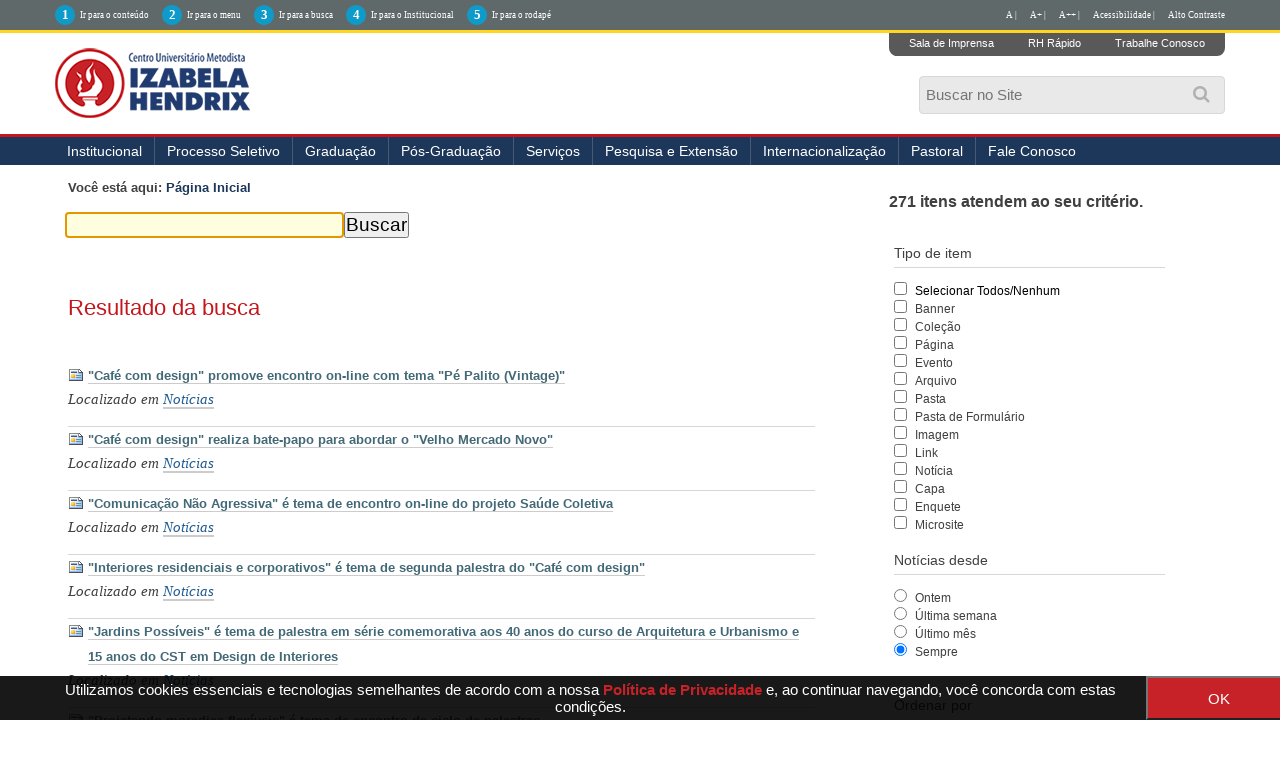

--- FILE ---
content_type: text/html;charset=utf-8
request_url: http://izabelahendrix.edu.br/@@search?advanced_search=True&sort_on=sortable_title&b_start:int=0&Subject:list=home
body_size: 13404
content:
<!DOCTYPE html>
<html xmlns="http://www.w3.org/1999/xhtml" lang="pt-br" xml:lang="pt-br"><head><meta http-equiv="Content-Type" content="text/html; charset=utf-8" /><base href="http://izabelahendrix.edu.br/" /><!--[if lt IE 7]></base><![endif]--><meta content="text/html" name="DC.format" /><meta content="Plone Site" name="DC.type" /><meta content="2016/07/07 - " name="DC.date.valid_range" /><meta content="2015-08-28T16:31:04-02:00" name="DC.date.modified" /><meta content="2015-08-28T16:31:04-02:00" name="DC.date.created" /><meta content="pt-br" name="DC.language" /><style type="text/css" media="screen">
/* - reset.css - */
@media screen {
/* http://izabelahendrix.edu.br/portal_css/reset.css?original=1 */
*{margin:0;padding:0;}
* :link,:visited{text-decoration:none }
* ul,ol{list-style:none;}
* li{display:inline;}
* h1,h2,h3,h4,h5,h6,pre,code{font-size:1em;}
* a img,:link img,:visited img{border:none }
a{outline:none;}
table{border-spacing:0;}
img{vertical-align:text-bottom;}
iframe{border-width:0;border-style:none;}

}

</style><link rel="stylesheet" type="text/css" href="http://izabelahendrix.edu.br/portal_css/Sunburst%20Theme/base-cachekey-607c14828abfa66c365af8ba9187ba64.css" /><link rel="stylesheet" type="text/css" media="screen" href="http://izabelahendrix.edu.br/portal_css/Sunburst%20Theme/resourceplone.app.jquerytools.overlays-cachekey-b0bb7f310320432c3ff4f27e9e0c8a77.css" /><!--[if lt IE 8]>    
    
    <link rel="stylesheet" type="text/css" media="screen" href="http://izabelahendrix.edu.br/portal_css/Sunburst%20Theme/IEFixes-cachekey-7398cbee7495416533c8433818510930.css" />
        <![endif]--><link rel="stylesheet" type="text/css" media="screen" href="http://izabelahendrix.edu.br/portal_css/Sunburst%20Theme/resourceplone.formwidget.autocompletejquery.autocomplete-cachekey-5251903de710c965d35ec681459a8c9d.css" /><style type="text/css" media="screen">@import url(http://izabelahendrix.edu.br/portal_css/Sunburst%20Theme/resourceplone.formwidget.contenttreecontenttree-cachekey-7c3e1c8b314379e61958a7243ca5da3d.css);</style><style type="text/css" media="screen">@import url(http://izabelahendrix.edu.br/portal_css/Sunburst%20Theme/resourcecollective.pollscsscollective.polls-cachekey-ba7a8dc5230349a7c1523a9fe3832649.css);</style><link rel="stylesheet" type="text/css" media="screen" href="http://izabelahendrix.edu.br/portal_css/Sunburst%20Theme/resourcecollective.covercsscontentchooser-cachekey-32835a7aed33efbe986c742cf319ecae.css" /><script type="text/javascript" src="http://izabelahendrix.edu.br/portal_javascripts/Sunburst%20Theme/resourceplone.app.jquery-cachekey-75e8b6213f1490afb6a912df7593d8cc.js"></script><script type="text/javascript" src="http://izabelahendrix.edu.br/portal_javascripts/Sunburst%20Theme/resourceplone.formwidget.autocompletejquery.autocomplete.min-cachekey-f6d6f916ced8f2f30abae5690c5cbb47.js"></script><script type="text/javascript" src="http://izabelahendrix.edu.br/portal_javascripts/Sunburst%20Theme/resourceplone.formwidget.contenttreecontenttree-cachekey-7cc30300d65923284769f381a6fe0a44.js"></script><!--[if lte IE 8]>
     
    <script type="text/javascript" src="http://izabelahendrix.edu.br/portal_javascripts/Sunburst%20Theme/resourcecollective.pollsjsexcanvas.min-cachekey-0ee3b592e7db28ac0d47bd7a902b1a2b.js"></script>
       <![endif]--><script type="text/javascript" src="http://izabelahendrix.edu.br/portal_javascripts/Sunburst%20Theme/resourcecollective.pollsjspolls-cachekey-5d354670498e7e5388cd566cf50c4bb5.js"></script><script type="text/javascript" src="http://izabelahendrix.edu.br/portal_javascripts/Sunburst%20Theme/resourceplone.app.eventevent-cachekey-4339fe7335f9a191453a80811c7ad539.js"></script><script type="text/javascript" src="http://izabelahendrix.edu.br/portal_javascripts/Sunburst%20Theme/resourcesl_scriptssocial_like-cachekey-b9d9dd2689670549aa221031570cac0b.js"></script><title>izabelahendrix.edu.br — </title><link rel="author" href="http://izabelahendrix.edu.br/author/" title="Informações do Autor" /><link rel="canonical" href="http://izabelahendrix.edu.br" /><script type="text/javascript">
        jQuery(function($){
            if (typeof($.datepicker) != "undefined"){
              $.datepicker.setDefaults(
                jQuery.extend($.datepicker.regional['pt-BR'],
                {dateFormat: 'dd/mm/yy'}));
            }
        });
        </script><link rel="alternate" href="http://izabelahendrix.edu.br/RSS" title=" - RSS 1.0" type="application/rss+xml" /><link rel="alternate" href="http://izabelahendrix.edu.br/rss.xml" title=" - RSS 2.0" type="application/rss+xml" /><link rel="alternate" href="http://izabelahendrix.edu.br/atom.xml" title=" - Atom" type="application/rss+xml" /><link rel="search" href="http://izabelahendrix.edu.br/@@search" title="Buscar neste site" /><link rel="home" title="Home" href="http://izabelahendrix.edu.br" /><meta name="generator" content="Plone - http://plone.org" /><meta name="viewport" content="width=device-width, initial-scale=1.0" /><meta name="google-site-verification" content="Aq8RR8NIcXVa9yzoNHD4o6L_I9zghlsDznxzo4vQGRc" /><script type="text/javascript" src="//cdnjs.cloudflare.com/ajax/libs/jquery-cookie/1.4.1/jquery.cookie.min.js"></script><script type="text/javascript" src="/++theme++2023/js/behavior.js?fhs1ff2082"></script><link rel="stylesheet" href="https://use.fontawesome.com/releases/v5.8.2/css/all.css" integrity="sha384-oS3vJWv+0UjzBfQzYUhtDYW+Pj2yciDJxpsK1OYPAYjqT085Qq/1cq5FLXAZQ7Ay" crossorigin="anonymous" /><link type="text/css" rel="stylesheet" href="/++theme++2023/css/main.css?050-066" /><link type="text/css" rel="stylesheet" href="/++theme++2023/css/normalize.css?01" /><link type="text/css" rel="stylesheet" href="/++theme++2023/css/style.css?30-09-20" /><link rel="stylesheet" type="text/css" href="/++theme++2023/css/contraste.css?07-0005" /><link type="text/css" rel="stylesheet" href="/++theme++2023/css/impressao.css?01" /><link rel="shortcut icon" href="/++theme++2023/img/favicon.ico?1" type="image/x-icon" /><link rel="apple-touch-icon" href="/++theme++2023/img/touch_icon.png" /><link href="//netdna.bootstrapcdn.com/font-awesome/4.7.0/css/font-awesome.css" rel="stylesheet" /><!--[if IE]> <script src=//oss.maxcdn.com/html5shiv/3.7.2/html5shiv.min.js></script><![endif]--><!--[if lt IE 9]> <script src=/++theme++2023/js/respond.min.js></script><![endif]--></head><style type="text/css">
    
.box-cookies.hide {
  display: none !important;
  text-align: center;
}

.box-cookies {
  position: fixed;
  background: rgba(0, 0, 0, .9);
  width: 101%;
  z-index: 998;
  bottom: 0;
  display: flex;
  align-items: center;
  justify-content: space-between;
}

.box-cookies .msg-cookies,
.box-cookies .btn-cookies {
  text-align: center;
  padding: 5px;
  color: #fff;
  font-size: 15px;
}

.box-cookies .btn-cookies {
  background: #c62228;
  cursor: pointer;
  align-self: normal;
  width: 150px;
}

@media screen and (max-width: 600px) {
  .box-cookies {
    flex-direction: column;
  }
}

</style><body dir="ltr" class="template-search portaltype-plone-site site-izabelahendrix.edu.br icons-on userrole-anonymous"><div class="box-cookies hide">
   <p class="msg-cookies" style="text-align: center; padding-left: 40px;">Utilizamos cookies essenciais e tecnologias semelhantes de acordo com a nossa <a href="http://izabelahendrix.edu.br/politica-de-privacidade" style="color: #c62228; font-weight: bold;" target="_blank">Política de Privacidade</a>  e, ao continuar navegando, você concorda com estas condições.
</p>
   <button class="btn-cookies">OK</button>
</div><p class="hiddenStructure"> <a accesskey="2" href="#conteudo">Skip to content.</a> | <a accesskey="3" href="#main-navigation">Skip to navigation</a> </p><div class="m-accessibilidade">
        <ul class="op-acess"><li>
                <p>1</p><a tabindex="1" class="link-accessibilidade" href="#content" accesskey="1" title="ir para o conteúdo principal da página - atalho nº1"> Ir para o conteúdo </a> </li>
            <li>
                <p>2</p><a tabindex="2" class="link-accessibilidade" href="#portal-column-one" accesskey="2" title="ir para o menu principal da página - atalho nº2"> Ir para o menu </a> </li>
            <li>
                <p>3</p><a tabindex="3" id="link-buscar" class="link-accessibilidade" href="#SearchableText" accesskey="3" title="ir para o formulário de busca da página - atalho nº3"> Ir para a busca </a> </li>
            <li>
                <p>4</p><a tabindex="4" class="link-accessibilidade" href="#navigation" accesskey="4" title="Ir para o menu institucional - atalho nº4"> Ir para o Institucional </a> </li>
            <li>
                <p>5</p><a tabindex="5" class="link-accessibilidade" href="#footerlocal" accesskey="5" title="Ir para o rodapé da página - atalho nº4"> Ir para o rodapé </a> </li>
            <li id="siteaction-contraste" class="contrast"> <a href="#" title="Alto Contraste">Alto Contraste</a> </li>
            <li id="siteaction-accessibility" class="contrast"> <a href="/acessibilidade" title="Acessibilidade">Acessibilidade | </a> </li>
            <li id="siteaction-accessibility-a-minus" class="contrast"> <a title="Texto Pequeno" id="aaa" href="#">A++ | </a> </li>
            <li id="siteaction-accessibility-a-plus" class="contrast"> <a title="Texto Grande" id="aa" href="#">A+ | </a> </li>
            <li id="siteaction-accessibility-a-normal" class="contrast"> <a title="Texto Normal" id="a" href="#">A | </a> </li>
        </ul></div><header id="main-header" role="banner"><div class="wrapper">
            <div id="logo">
                <a href="http://izabelahendrix.edu.br" title=""> <img alt="Logo Instituto Izabela Hendrix" accesskey="1" src="/++theme++2023/img/logo-izabela-hendrix.png" /></a>
            </div>
            <ul class="actionMenu"><li><a href="http://cogeime.org.br/sala-de-imprensa/" title="Sala de Imprensa">Sala de Imprensa</a>
                </li>
                <li><a href="https://www.metodista.br/webmetodista/index.html" title="RH Rápido">RH Rápido</a>
                </li>
                <li><a href="http://www.izabelahendrix.edu.br/trabalhe-conosco" title="Trabalhe Conosco">Trabalhe Conosco</a>
                </li>
            </ul><a id="animate-slide" value="slide"><i class="fa fa-search" aria-hidden="true"></i></a>
            <div class="neat">
                <div id="portal-searchbox">

    <form id="nolivesearchGadget_form" action="http://izabelahendrix.edu.br/@@search">

        <div class="LSBox">
        <label class="hiddenStructure" for="nolivesearchGadget">Busca</label>

        <input name="SearchableText" type="text" size="18" title="Buscar no Site" placeholder="Buscar no Site" accesskey="4" class="searchField" id="nolivesearchGadget" /><input class="searchButton" type="submit" value="Buscar" />

        <div class="LSResult" id="LSResult"><div class="LSShadow" id="LSShadow"></div></div>
        </div>
    </form>

    <div id="portal-advanced-search" class="hiddenStructure">
        <a href="http://izabelahendrix.edu.br/@@search" accesskey="5">Busca Avançada…</a>
    </div>

</div>
            </div>
            <div class="clear"></div>
        </div>
        <div id="mainMenu">
            <div class="wrapper">
                <nav id="main-navigation" role="navigation"><div id="btnav"> <i class="fa fa-bars"></i>
                        <ul id="navigation"><li id="portaltab-institucional" class="plain item-nav"> <a href="http://www.izabelahendrix.edu.br/institucional" title="Institucional">Institucional</a>
                                <ul><li id="portaltab-apresentacao"> <a href="http://www.izabelahendrix.edu.br/institucional/apresentacao" title="Apresentação">Apresentação</a> </li>
                                    <li id="portaltab-cogeime"> <a href="http://www.izabelahendrix.edu.br/institucional/cogeime" title="COGEIME">COGEIME</a> </li>
                                     <li> <a href="http://izabelahendrix.edu.br/convenios-e-parcerias" title="Convênios">Convênios</a> </li>
                                    <li id="portaltab-documentos"> <a href="http://www.izabelahendrix.edu.br/institucional/documentos" title="Documentos">Documentos</a> </li>
                                    <li id="portaltab-financeiro"> <a href="http://www.izabelahendrix.edu.br/financeiro">Financeiro</a> </li>
                                    <li id="portaltab-filosofia"> <a href="http://www.izabelahendrix.edu.br/institucional/filosofia" title="Filosofia">Filosofia</a> </li>
                                    <li id="portaltab-historia"> <a href="http://www.izabelahendrix.edu.br/institucional/historia" title="História">História</a> </li>
                                    <li id="portaltab-museu"> <a href="http://www.izabelahendrix.edu.br/institucional/museu" title="Museu">Museu</a> </li>
                                    <li id="portaltab-uniddes"> <a href="http://www.izabelahendrix.edu.br/institucional/nossos-campi" title="Unidades">Unidades</a> </li>
                                    <li id="portaltab-pastoral"> <a href="http://www.izabelahendrix.edu.br/institucional/pastoral" title="Pastoral">Pastoral</a> </li>
                                    <li id="portaltab-relacoes-internacionais"> <a href="http://www.izabelahendrix.edu.br/ari" title="Relações Internacionais">Relações Internacionais</a> </li>
                                    <!--<li id=portaltab-ouvidoria> <a href=http://www.izabelahendrix.edu.br/institucional/ouvidoria title=Ouvidoria>Ouvidoria</a> </li>-->
                                    <li id="portaltab-expediente"> <a href="http://www.izabelahendrix.edu.br/institucional/expediente" title="Expediente">Expediente</a> </li>
                                    <li id="portaltab-editais"> <a href="http://izabelahendrix.edu.br/institucional/editais" title="Editais">Editais</a> </li>
                                    <li> <a href="http://www.izabelahendrix.edu.br/doacoes" title="Doações">Doações</a> </li>
                                    <li>
    <a href="http://cogeime.org.br/categoria/recuperacao-judicial/" title="Recuperação Judicial" target="_blank">Recuperação Judicial</a>
 </li> 
                                </ul></li>
                            <!-- <li id=portaltab-agenda class=plain> <a href=http://colegio.izabelahendrix.edu.br/ title=Col&#233;gio target=_blank>Col&#233;gio</a> </li>-->
                            <li id="portaltab-processo" class="plain item-nav"> <a href="https://www.redemetodista.edu.br/graduacao-presencial-izabela/" title="Processo Seletivo" target="_blank">Processo Seletivo</a>
                                <ul><!-- li id=portaltab-vpresencial class=selected> <a href=http://izabelahendrix.edu.br/Edital-Processo-Seletivo-2020-1-izabela.pdf title="Edital do Vestibular">Edital do Vestibular</a> </li --><li id="portaltab-vpresencial" class="selected"> <a href="http://izabelahendrix.edu.br/cursos-tecnicos-2023" target="_blank" title="Cursos Técnicos 2023">Cursos Técnicos 2023</a> </li>
                                
                                    <li id="portaltab-vadistanci" class="selected"> <a href="https://www.redemetodista.edu.br/graduacao-a-distancia-umesp/" target="_blank" title="Cursos Polo EAD">Cursos Polo EAD - Universidade Metodista de São Paulo</a></li>
                                  
                                   <!-- <li id="portaltab-vpresencial" class="selected""> <a href="https://www.redemetodista.edu.br/graduacao-presencial-izabela/"  target="_blank" title="Cursos Presenciais">Cursos presenciais</a> </li>-->
                                  <!--  <li id="portaltab-vadistanci" class="selected"> <a href="https://www.redemetodista.edu.br/graduacao-a-distancia-umesp" target="_blank" title="Cursos Polo EAD">Cursos Polo EAD - Universidade Metodista de S&#227;o Paulo</a></li>-->
                                    <!--<li id=portaltab-vadistanci class=selected> <a href=http://izabelahendrix.edu.br/editais/20200515-izabela-edital-processo-seletivo-2o-semestre-2020.pdf/view target=_blank title="Edital 2020/2">Edital do Vestibular</a></li>-->
                                </ul></li>
                            <li id="portaltab-imagens" class="plain item-nav"> <a href="#">Graduação</a>
                                <ul><!-- <li id=portaltab-presencial class=selected> <a href=http://izabelahendrix.edu.br/graduacao/cursos-presenciais/ title="Cursos Presenciais">Presencial</a> </li> --><li id="portaltab-adistancia" class="selected"> <a href="http://portal.metodista.br/ead/graduacao-a-distancia/polos/nova-lima" title="Polo EAD Nova Lima">Polo EAD Nova Lima - Universidade Metodista de São Paulo</a> </li>

                                    <!--<li id=portaltab-adistancia class=selected> <a href=http://izabelahendrix.edu.br/graduacao/cursos-ead/ title="Polo EAD Umesp">Polo EAD - Universidade Metodista de S&#227;o Paulo</a> </li>-->
                                    
                                    <!-- <li id=portaltab-administracao class=selected> <a href=http://www.izabelahendrix.edu.br/administracao title=Administra&#231;&#227;o>Administra&#231;&#227;o</a> </li>
<li id=portaltab-arquitetura class=selected> <a href=http://www.izabelahendrix.edu.br/arquitetura-e-urbanismo title="Arquitetura e Urbanismo">Arquitetura e Urbanismo</a> </li>

<li id=portaltab-bioinformatica class=selected> <a href=http://www.izabelahendrix.edu.br/bioinformatica title=Bioinform&#225;tica>Bioinform&#225;tica</a> </li>

<li id=portaltab-biomedicina class=selected> <a href=http://www.izabelahendrix.edu.br/biomedicina title=Biomedicina>Biomedicina</a> </li>
<li id=portaltab-ciencias-biologicas class=selected> <a href=http://www.izabelahendrix.edu.br/ciencias-biologicas title="Ci&#234;ncias Biol&#243;gicas">Ci&#234;ncias Biol&#243;gicas</a> </li>
<li id=portaltab-ciencias-contabeis class=selected> <a href=http://www.izabelahendrix.edu.br/ciencias-contabeis title="Ci&#234;ncias Cont&#225;beis">Ci&#234;ncias Cont&#225;beis</a> </li>

<li id=portaltab-ciencias-de-dados class=selected> <a href=http://www.izabelahendrix.edu.br/ciencias-de-dados title="Ci&#234;ncias de Dados">Ci&#234;ncias de Dados</a> </li>

<li id=portaltab-design-interiores class=selected> <a href=http://www.izabelahendrix.edu.br/design-de-interiores title="Design de Interiores">Design de Interiores</a> </li>
<li id=portaltab-direito class=selected> <a href=http://www.izabelahendrix.edu.br/direito title=Direito>Direito</a> </li>
<li id=portaltab-educacao-fisica class=selected> <a href=http://www.izabelahendrix.edu.br/educacao-fisica title="Educa&#231;&#227;o F&#237;sica">Educa&#231;&#227;o F&#237;sica</a> </li>
<li id=portaltab-enfermagem class=selected> <a href=http://www.izabelahendrix.edu.br/enfermagem title=Enfermagem>Enfermagem</a> </li>
<li id=portaltab-engenharia-ambiental class=selected> <a href=http://www.izabelahendrix.edu.br/engenharia-ambiental-e-sanitaria title="Engenharia Ambiental e Sanit&#225;ria">Engenharia Ambiental e Sanit&#225;ria</a> </li>
<li id=portaltab-engenharia-civil class=selected> <a href=http://www.izabelahendrix.edu.br/engenharia-civil title="Engenharia Civil">Engenharia Civil</a> </li>

<li id=portaltab-engenharia-da-computacao class=selected> <a href=http://www.izabelahendrix.edu.br/engenharia-da-computacao title="Engenharia da Computa&#231;&#227;o">Engenharia da Computa&#231;&#227;o</a> </li>

<li id=portaltab-engenharia-producao class=selected> <a href=http://www.izabelahendrix.edu.br//engenharia-de-producao title="Engenharia de Produ&#231;&#227;o">Engenharia de Produ&#231;&#227;o</a> </li>
<li id=portaltab-fisioterapia class=selected> <a href=http://www.izabelahendrix.edu.br/fisioterapia title=Fisioterapia>Fisioterapia</a> </li>
<li id=portaltab-fonoaudiologia class=selected> <a href=http://www.izabelahendrix.edu.br/fonoaudiologia title=Fonoaudiologia>Fonoaudiologia</a> </li>
<li id=portaltab-musica class=selected> <a href=http://www.izabelahendrix.edu.br/musica title=M&#250;sica>M&#250;sica</a> </li>
<li id=portaltab-pedagogia class=selected> <a href=http://www.izabelahendrix.edu.br/pedagogia title=Pedagogia>Pedagogia</a> </li>
<li id=portaltab-teologia class=selected> <a href=http://www.izabelahendrix.edu.br/teologia title=Teologia>Teologia</a> </li>-->
                                </ul></li>
                            <li id="portaltab-pos-graduacao" class="plain item-nav"> <a title="Pós-Graduação">Pós-Graduação</a>
                                <ul><!-- <li id="portaltab-pos-presencial" class="selected"> <a href="https://izabelahendrix.inscricao.crmeducacional.com/login/2404" title="Cursos Presenciais">Presencial</a> </li> --><li id="portaltab-portal-do-aluno" class="selected"> <a href="http://izabelahendrix.edu.br/pos-graduacao/pos-graduacao-ead/" title="Polo EAD UMESP">Polo EAD - Universidade Metodista de São Paulo</a> </li>
                                    
                            </ul></li>
                            <li id="portaltab-servicos" class="plain item-nav"> <a href="#">Serviços</a>
                                <ul><li id="portaltab-cacademico" class="selected"> <a href="http://izabelahendrix.edu.br/apoio-psicopedagogico-e-inclusao/" title="Apoio Psicopedagógico e Inclusão ">Apoio Psicopedagógico e Inclusão  </a> </li>
                            <li id="portaltab-cacademico" class="selected"> <a href="http://izabelahendrix.edu.br/calendario-academico/calendario-academico-2018" title="Calendário Acadêmico">Calendário Acadêmico </a> </li>
                                    <li id="portaltab-portal-do-aluno" class="selected"> <a href="https://www.redemetodista.edu.br/portaliza/web/" target="_blank" title="Portal do Aluno">Portal do Aluno</a> </li>
                                    <li id="portaltab-bibliotecas" class="selected"> <a href="http://www.izabelahendrix.edu.br/bibliotecas/" title="Bibliotecas">Bibliotecas</a> </li>
                                    <!--
<li id=portaltab-calendario-academico class=selected> <a href=http://www.izabelahendrix.edu.br/calendario-academico/ title="Calend&#225;rio Acad&#234;mico">Calend&#225;rio Acad&#234;mico</a> </li>
-->
                                    <li id="portaltab-colacao-de-grau" class="selected"> <a href="http://www.izabelahendrix.edu.br/colacao-de-grau" title="Colação de Grau">Colação de Grau</a> </li>
                                    <li id="portaltab-comissao-propria-avaliacao" class="selected"> <a href="http://www.izabelahendrix.edu.br/comissao-propria-de-avaliacao/" title="Comissão Própria de Avaliação">Comissão Própria de Avaliação</a> </li>
                                    <li id="portaltab-central-de-atendimento" class="selected"> <a href="http://www.izabelahendrix.edu.br/central-de-atendimento/" title="Central de Atendimento">Central de Atendimento</a> </li>

                                    <li id="portaltab-nucleo-de-estagios" class="selected"> <a href="http://www.izabelahendrix.edu.br/estagios/" title="Núcleo de Estágios">Núcleo de Estágios</a> </li>
                                    <li id="portaltab-matriculas" class="selected"> <a href="http://www.izabelahendrix.edu.br/matriculas/" title="Matrículas">Matrículas</a> </li>
                                    <li id="portaltab-transferencias" class="selected"> <a href="http://www.izabelahendrix.edu.br/transferencia/" title="Transferências">Transferências e Obtenção de Novo Título</a> </li>
                                    <li id="portaltab-portal-de-periodicos" class="selected"> <a href="https://www.metodista.br/revistas-izabela//" target="_blank" title="Portal de Periódicos">Portal de Periódicos</a> </li>
                                    <li id="programa-de-egressos" class="selected"> <a href="http://izabelahendrix.edu.br/programa-de-egressos" title="Programa de Ex-alunos">Portal de Ex-alunos(as)</a> </li>
                                </ul></li>
                            <li id="portaltab-pesquisa-extensao" class="plain item-nav"> <a href="#" title="">Pesquisa e Extensão</a>
                                <ul><!-- li id=portaltab-pesquisa> <a href=https://click.linksynergy.com/deeplink?id=ryFUzuiwEEE&mid=44061&murl=http%3A%2F%2Fwww.udemy.com%2Fcollection%2Fmetodista%2F&LSNSUBSITE=LSNSUBSITE >Cursos Online</a> </li --><li id="portaltab-pesquisa"> <a href="http://www.izabelahendrix.edu.br/pesquisa" title="Pesquisa e Iniciação Científica">Pesquisa e Iniciação Científica</a> </li>
                                    <li id="portaltab-extensao"> <a href="http://www.izabelahendrix.edu.br/extensao" title="Extensão">Extensão</a> </li>
                                    <li id="portaltab-comite-etica" class="selected"> <a href="http://www.izabelahendrix.edu.br/comite-de-etica/" title="Comitê de Ética em Pesquisa">Comitê de Ética em Pesquisa</a> </li>
                                    <li id="portaltab-congresso" class="selected"> <a href="http://www.izabelahendrix.edu.br/congresso" title="V Congresso Interdisciplinar de Pesquisa, Iniciação Científica e Extensão Universitária">VII Congresso Interdisciplinar de Pesquisa, Iniciação Científica e Extensão Universitária</a> </li>
                                </ul></li>
                            <li id="portaltab-pesquisa-extensao" class="plain item-nav"> <a href="#" title="">Internacionalização</a>
                               <ul><li id="portaltab-pesquisa"> <a href="http://izabelahendrix.edu.br/internacionalizacao/apresentacao" title="Apresentação">Apresentação</a> </li>
                                    <li id="portaltab-comite-etica" class="selected"> <a href="http://izabelahendrix.edu.br/internacionalizacao/projetos" title="Projetos">Projetos</a> </li>
                                    <li id="portaltab-comite-etica" class="selected"> <a href="http://izabelahendrix.edu.br/internacionalizacao/parceiros" title="Parcerias">Parcerias</a> </li>
                                    <li id="portaltab-congresso" class="selected"> <a href="http://izabelahendrix.edu.br/ari/apresentacao" title="Assessoria de Relações Internacionais">Assessoria de Relações Internacionais</a> </li>
                                    <li id="portaltab-congresso" class="selected"> <a href="http://izabelahendrix.edu.br/internacionalizacao/noticiais" title="Notícias">Notícias</a> </li>
                                    <li id="portaltab-extensao"> <a href="http://izabelahendrix.edu.br/internacionalizacao/Links-uteis" title="Links uteis">Links úteis</a> </li>

                                </ul></li>
                            
                            <li> <a href="http://www.izabelahendrix.edu.br/pastoral" title="Pastoral">Pastoral</a> </li>
                           <!-- li id="portaltab-incentivos" class="plain item-nav"> <span><a href="#" title="" tabindex="29">Incentivos</a></span>
                                    <ul><li id="portaltab-forma4"> <a href="http://educacaometodista.org.br/incentivos/izabelahendrix/" title="" target="_blank">Gradua&#231;&#227;o Presencial</a> </li>
                                        <li id="portaltab-forma7"> <a href="http://izabelahendrix.edu.br/convenios-e-parcerias/" title="" target="_blank">Conv&#234;nios</a> </li>
                                    </ul></li-->
                            <!--li> <a href=http://izabelahendrix.edu.br/financeiro/credito-pravaler/credito-universitario-pravaler title="Financiamento">Financiamento</a> </li-->
                           
                            <li> <a href="http://www.izabelahendrix.edu.br/fale-conosco" title="Fale Conosco">Fale Conosco</a> </li>
                            <!--<li> <a href="http://educacaometodista.org.br/ouvidoria/" title="Ouvidoria">Ouvidoria</a> </li>-->
                            </ul></div>
                </nav><div class="clear"></div>
            </div>
        </div>
    </header><div id="main">
        <div class="wrapper">
            <a name="conteudo" id="conteudo"></a>
            <main id="main-content" role="main">

            <div id="viewlet-above-content"><div id="portal-breadcrumbs">

    <span id="breadcrumbs-you-are-here">Você está aqui:</span>
    <span id="breadcrumbs-home">
        <a href="http://izabelahendrix.edu.br">Página Inicial</a>
        
    </span>

</div>
</div>

            
                <div class="">

                    

                    

    <dl class="portalMessage info" id="kssPortalMessage" style="display:none"><dt>Info</dt>
        <dd></dd>
    </dl><div id="content">

                            

                            <div id="content-core">

    <form name="searchform" action="@@search" class="searchPage enableAutoFocus" id="searchform"> 

        <input type="hidden" name="advanced_search" value="False" /><input type="hidden" name="sort_on" value="" /><fieldset id="search-field" class="noborder"><input class="searchPage" name="SearchableText" type="text" size="25" title="Busca no Site" value="" /><input class="searchPage searchButton allowMultiSubmit" type="submit" value="Buscar" /></fieldset><div class="row">

            <div class="cell width-full position-0">
                <h1 class="documentFirstHeading">Resultado da busca</h1>
                

                
            </div>
            <div class="visualClear"><!-- --></div>
            <div id="search-results-wrapper" class="cell width-full position-0">

                <div id="search-results-bar">
                    <span><strong id="search-results-number">271</strong> itens atendem ao seu critério.</span>

                    <dl class="actionMenu activated"><dt class="actionMenuHeader">
                          <a href="http://izabelahendrix.edu.br/@@search?&amp;sort_on=sortable_title&amp;b_start:int=0&amp;Subject:list=home" id="search-filter-toggle">Filtrar os resultados</a>
                      </dt>
                      <dd class="actionMenuContent">
                          <div id="search-filter">

                              <fieldset class="noborder"><legend>Tipo de item</legend>

                                  <div class="field">

                                      <div class="formHelp"></div>

                                      <span class="optionsToggle">
                                          <input type="checkbox" onchange="javascript:toggleSelect(this, 'portal_type:list', false)" name="pt_toggle" value="#" id="pt_toggle" class="noborder" /><label for="pt_toggle">Selecionar Todos/Nenhum</label>
                                      </span>
                                      <br /><div style="float: left; margin-right: 2em;">
                                          
                                              <input type="checkbox" name="portal_type:list" value="Banner" class="noborder" id="portal_type_1_1" /><label for="portal_type_1_1">Banner</label>
                                              <br /><input type="checkbox" name="portal_type:list" value="Collection" class="noborder" id="portal_type_1_2" /><label for="portal_type_1_2">Coleção</label>
                                              <br /><input type="checkbox" name="portal_type:list" value="Document" class="noborder" id="portal_type_1_3" /><label for="portal_type_1_3">Página</label>
                                              <br /><input type="checkbox" name="portal_type:list" value="Event" class="noborder" id="portal_type_1_4" /><label for="portal_type_1_4">Evento</label>
                                              <br /><input type="checkbox" name="portal_type:list" value="File" class="noborder" id="portal_type_1_5" /><label for="portal_type_1_5">Arquivo</label>
                                              <br /><input type="checkbox" name="portal_type:list" value="Folder" class="noborder" id="portal_type_1_6" /><label for="portal_type_1_6">Pasta</label>
                                              <br /><input type="checkbox" name="portal_type:list" value="FormFolder" class="noborder" id="portal_type_1_7" /><label for="portal_type_1_7">Pasta de Formulário</label>
                                              <br /></div>
                                      <div style="float: left; margin-right: 2em;">
                                          
                                              <input type="checkbox" name="portal_type:list" value="Image" class="noborder" id="portal_type_2_1" /><label for="portal_type_2_1">Imagem</label>
                                              <br /><input type="checkbox" name="portal_type:list" value="Link" class="noborder" id="portal_type_2_2" /><label for="portal_type_2_2">Link</label>
                                              <br /><input type="checkbox" name="portal_type:list" value="News Item" class="noborder" id="portal_type_2_3" /><label for="portal_type_2_3">Notícia</label>
                                              <br /><input type="checkbox" name="portal_type:list" value="collective.cover.content" class="noborder" id="portal_type_2_4" /><label for="portal_type_2_4">Capa</label>
                                              <br /><input type="checkbox" name="portal_type:list" value="collective.polls.poll" class="noborder" id="portal_type_2_5" /><label for="portal_type_2_5">Enquete</label>
                                              <br /><input type="checkbox" name="portal_type:list" value="sc.microsite" class="noborder" id="portal_type_2_6" /><label for="portal_type_2_6">Microsite</label>
                                              <br /></div>
                                      <div class="visualClear"><!-- --></div>
                                  </div>
                              </fieldset><fieldset class="noborder"><legend>Notícias desde</legend>

                                  <div class="field">

                                      <div class="formHelp"></div>

                                      
                                          <input type="radio" id="query-date-yesterday" name="created.query:record:list:date" value="2026/01/19" /><label for="query-date-yesterday">Ontem</label>
                                          <br /><input type="radio" id="query-date-lastweek" name="created.query:record:list:date" value="2026/01/13" /><label for="query-date-lastweek">Última semana</label>
                                          <br /><input type="radio" id="query-date-lastmonth" name="created.query:record:list:date" value="2025/12/20" /><label for="query-date-lastmonth">Último mês</label>
                                          <br /><input type="radio" id="query-date-ever" name="created.query:record:list:date" checked="checked" value="1970-01-02" /><label for="query-date-ever">Sempre</label>
                                      

                                      <input type="hidden" name="created.range:record" value="min" /></div>

                                  <div class="formControls">
                                      <input class="searchPage searchButton allowMultiSubmit" type="submit" value="Buscar" /></div>

                                  <div class="visualClear"><!-- --></div>
                              </fieldset></div>
                      </dd>

                    </dl><span id="searchResultsSort">
                      <span>Ordenar por</span>
                          <span id="sorting-options">
                              
                                  
                                      
                                      <a href="http://izabelahendrix.edu.br/@@search?advanced_search=True&amp;sort_on=&amp;b_start:int=0&amp;Subject:list=home">relevância</a>
                                      
                                      <span>·</span>
                                      
                                  
                                  
                                      
                                      <a data-sort="Date" href="http://izabelahendrix.edu.br/@@search?advanced_search=True&amp;sort_order=reverse&amp;b_start:int=0&amp;sort_on=Date&amp;Subject:list=home">data (mais recente primeiro)</a>
                                      
                                      <span>·</span>
                                      
                                  
                                  
                                      
                                      
                                      <strong>alfabeticamente</strong>
                                      
                                      
                                  
                              
                          </span>
                    </span>
                </div>

                <div class="visualClear"><!-- --></div>

                
                    <div id="search-results">

                        

                        
                          <dl class="searchResults"><dt class="contenttype-news-item">
                                      
                                      <a href="http://izabelahendrix.edu.br/noticias/cafe-com-design-promove-encontro-on-line-com-tema-pe-palito-vintage" class="state-published">"Café com design" promove encontro on-line com tema "Pé Palito (Vintage)"</a>
                                    </dt>
                                    <dd>
                                      <span class="discreet">
                                        <span class="documentAuthor">por <a href="http://izabelahendrix.edu.br/author/roberta.parizotto">Roberta Parizotto</a></span>

                                        <span>

                                            <span class="documentPublished">
                                              —
                                              <span>publicado</span>
                                              25/05/2021
                                            </span>

                                            <span class="documentModified">
                                              —
                                              <span>última modificação</span>
                                              25/05/2021 16h43
                                            </span>

                                        </span>

                                        <span>
                                          —
                                          registrado em:
                                          <span>
                                            <a href="http://izabelahendrix.edu.br/@@search?Subject%3Alist=home" class="link-category" rel="tag">home</a>
                                          </span>
                                        </span>
                                      </span>
                                      <div></div>

                                      <cite class="documentLocation link-location">
                                          <span>Localizado em</span>
                                          <span dir="ltr">
                                              
                                                  <a href="http://izabelahendrix.edu.br/noticias">Notícias</a>
                                                  
                                               
                                          </span>

                                      </cite>

                                    </dd>
                              
                              
                                    <dt class="contenttype-news-item">
                                      
                                      <a href="http://izabelahendrix.edu.br/noticias/cafe-com-design-realiza-bate-papo-para-abordar-o-velho-mercado-novo" class="state-published">"Café com design" realiza bate-papo para abordar o "Velho Mercado Novo"</a>
                                    </dt>
                                    <dd>
                                      <span class="discreet">
                                        <span class="documentAuthor">por <a href="http://izabelahendrix.edu.br/author/roberta.parizotto">Roberta Parizotto</a></span>

                                        <span>

                                            <span class="documentPublished">
                                              —
                                              <span>publicado</span>
                                              26/05/2021
                                            </span>

                                            

                                        </span>

                                        <span>
                                          —
                                          registrado em:
                                          <span>
                                            <a href="http://izabelahendrix.edu.br/@@search?Subject%3Alist=home" class="link-category" rel="tag">home</a>
                                          </span>
                                        </span>
                                      </span>
                                      <div></div>

                                      <cite class="documentLocation link-location">
                                          <span>Localizado em</span>
                                          <span dir="ltr">
                                              
                                                  <a href="http://izabelahendrix.edu.br/noticias">Notícias</a>
                                                  
                                               
                                          </span>

                                      </cite>

                                    </dd>
                              
                              
                                    <dt class="contenttype-news-item">
                                      
                                      <a href="http://izabelahendrix.edu.br/noticias/comunicacao-nao-agressiva-e-tema-de-encontro-on-line-do-projeto-saude-coletiva" class="state-published">"Comunicação Não Agressiva" é tema de encontro on-line do projeto Saúde Coletiva</a>
                                    </dt>
                                    <dd>
                                      <span class="discreet">
                                        <span class="documentAuthor">por <a href="http://izabelahendrix.edu.br/author/fernanda.kian">Admin</a></span>

                                        <span>

                                            <span class="documentPublished">
                                              —
                                              <span>publicado</span>
                                              05/04/2021
                                            </span>

                                            <span class="documentModified">
                                              —
                                              <span>última modificação</span>
                                              05/04/2021 09h04
                                            </span>

                                        </span>

                                        <span>
                                          —
                                          registrado em:
                                          <span>
                                            <a href="http://izabelahendrix.edu.br/@@search?Subject%3Alist=Home" class="link-category" rel="tag">Home</a>,
                                          </span>
                                          <span>
                                            <a href="http://izabelahendrix.edu.br/@@search?Subject%3Alist=home" class="link-category" rel="tag">home</a>,
                                          </span>
                                          <span>
                                            <a href="http://izabelahendrix.edu.br/@@search?Subject%3Alist=Extensão" class="link-category" rel="tag">Extensão</a>
                                          </span>
                                        </span>
                                      </span>
                                      <div></div>

                                      <cite class="documentLocation link-location">
                                          <span>Localizado em</span>
                                          <span dir="ltr">
                                              
                                                  <a href="http://izabelahendrix.edu.br/noticias">Notícias</a>
                                                  
                                               
                                          </span>

                                      </cite>

                                    </dd>
                              
                              
                                    <dt class="contenttype-news-item">
                                      
                                      <a href="http://izabelahendrix.edu.br/noticias/interiores-residenciais-e-corporativos-e-tema-de-segunda-palestra-do-cafe-com-design" class="state-published">"Interiores residenciais e corporativos" é tema de segunda palestra do "Café com design"</a>
                                    </dt>
                                    <dd>
                                      <span class="discreet">
                                        <span class="documentAuthor">por <a href="http://izabelahendrix.edu.br/author/roberta.parizotto">Roberta Parizotto</a></span>

                                        <span>

                                            <span class="documentPublished">
                                              —
                                              <span>publicado</span>
                                              25/05/2021
                                            </span>

                                            <span class="documentModified">
                                              —
                                              <span>última modificação</span>
                                              25/05/2021 16h38
                                            </span>

                                        </span>

                                        <span>
                                          —
                                          registrado em:
                                          <span>
                                            <a href="http://izabelahendrix.edu.br/@@search?Subject%3Alist=home" class="link-category" rel="tag">home</a>
                                          </span>
                                        </span>
                                      </span>
                                      <div></div>

                                      <cite class="documentLocation link-location">
                                          <span>Localizado em</span>
                                          <span dir="ltr">
                                              
                                                  <a href="http://izabelahendrix.edu.br/noticias">Notícias</a>
                                                  
                                               
                                          </span>

                                      </cite>

                                    </dd>
                              
                              
                                    <dt class="contenttype-news-item">
                                      
                                      <a href="http://izabelahendrix.edu.br/noticias/jardins-possiveis-e-tema-de-palestra-de-serie-comemorativa-aos-40-anos-do-curso-de-arquitetura-e-urbanismo-e-15-anos-do-cst-em-design-de-interiores" class="state-published">"Jardins Possíveis" é tema de palestra em série comemorativa aos 40 anos do curso de Arquitetura e Urbanismo e 15 anos do CST em Design de Interiores</a>
                                    </dt>
                                    <dd>
                                      <span class="discreet">
                                        <span class="documentAuthor">por <a href="http://izabelahendrix.edu.br/author/fernanda.kian">Admin</a></span>

                                        <span>

                                            <span class="documentPublished">
                                              —
                                              <span>publicado</span>
                                              10/05/2021
                                            </span>

                                            

                                        </span>

                                        <span>
                                          —
                                          registrado em:
                                          <span>
                                            <a href="http://izabelahendrix.edu.br/@@search?Subject%3Alist=home" class="link-category" rel="tag">home</a>
                                          </span>
                                        </span>
                                      </span>
                                      <div></div>

                                      <cite class="documentLocation link-location">
                                          <span>Localizado em</span>
                                          <span dir="ltr">
                                              
                                                  <a href="http://izabelahendrix.edu.br/noticias">Notícias</a>
                                                  
                                               
                                          </span>

                                      </cite>

                                    </dd>
                              
                              
                                    <dt class="contenttype-news-item">
                                      
                                      <a href="http://izabelahendrix.edu.br/projetando-moradias-flexiveis-e-tema-do-ciclo-de-palestras-2" class="state-published">"Projetando moradias flexíveis" é tema de encontro de ciclo de palestras</a>
                                    </dt>
                                    <dd>
                                      <span class="discreet">
                                        <span class="documentAuthor">por <a href="http://izabelahendrix.edu.br/author/Isadora.Caccia">Isadora Caccia</a></span>

                                        <span>

                                            <span class="documentPublished">
                                              —
                                              <span>publicado</span>
                                              20/08/2021
                                            </span>

                                            <span class="documentModified">
                                              —
                                              <span>última modificação</span>
                                              24/08/2021 13h49
                                            </span>

                                        </span>

                                        <span>
                                          —
                                          registrado em:
                                          <span>
                                            <a href="http://izabelahendrix.edu.br/@@search?Subject%3Alist=Arquitetura e Urbanismo" class="link-category" rel="tag">Arquitetura e Urbanismo</a>,
                                          </span>
                                          <span>
                                            <a href="http://izabelahendrix.edu.br/@@search?Subject%3Alist=home" class="link-category" rel="tag">home</a>
                                          </span>
                                        </span>
                                      </span>
                                      <div>Grupo de Pesquisa Sustentare é o organizador do evento</div>

                                      

                                    </dd>
                              
                              
                                    <dt class="contenttype-news-item">
                                      
                                      <a href="http://izabelahendrix.edu.br/noticias/psicologia-e-politicas-de-seguranca-possibilidades-e-controversias-e-assunto-da-semana-de-psicologia-izabela-hendrix" class="state-published">"Psicologia e Políticas de Segurança: possibilidades e controvérsias" é assunto na Semana de Psicologia Izabela Hendrix</a>
                                    </dt>
                                    <dd>
                                      <span class="discreet">
                                        <span class="documentAuthor">por <a href="http://izabelahendrix.edu.br/author/roberta.parizotto">Roberta Parizotto</a></span>

                                        <span>

                                            <span class="documentPublished">
                                              —
                                              <span>publicado</span>
                                              19/08/2021
                                            </span>

                                            

                                        </span>

                                        <span>
                                          —
                                          registrado em:
                                          <span>
                                            <a href="http://izabelahendrix.edu.br/@@search?Subject%3Alist=home" class="link-category" rel="tag">home</a>
                                          </span>
                                        </span>
                                      </span>
                                      <div></div>

                                      <cite class="documentLocation link-location">
                                          <span>Localizado em</span>
                                          <span dir="ltr">
                                              
                                                  <a href="http://izabelahendrix.edu.br/noticias">Notícias</a>
                                                  
                                               
                                          </span>

                                      </cite>

                                    </dd>
                              
                              
                                    <dt class="contenttype-news-item">
                                      
                                      <a href="http://izabelahendrix.edu.br/ari/noticias/seguranca-alimentar-e-tema-de-proximo-encontro-do-seminario-global-perspectives" class="state-published">"Segurança alimentar" é tema de próximo encontro do Seminário Global Perspectives</a>
                                    </dt>
                                    <dd>
                                      <span class="discreet">
                                        <span class="documentAuthor">por <a href="http://izabelahendrix.edu.br/author/roberta.parizotto">Roberta Parizotto</a></span>

                                        <span>

                                            <span class="documentPublished">
                                              —
                                              <span>publicado</span>
                                              25/04/2022
                                            </span>

                                            <span class="documentModified">
                                              —
                                              <span>última modificação</span>
                                              25/04/2022 17h21
                                            </span>

                                        </span>

                                        <span>
                                          —
                                          registrado em:
                                          <span>
                                            <a href="http://izabelahendrix.edu.br/@@search?Subject%3Alist=home" class="link-category" rel="tag">home</a>
                                          </span>
                                        </span>
                                      </span>
                                      <div></div>

                                      <cite class="documentLocation link-location">
                                          <span>Localizado em</span>
                                          <span dir="ltr">
                                              
                                                  <a href="http://izabelahendrix.edu.br/ari">ARI</a>
                                                  <span class="breadcrumbSeparator">
                                                      /
                                                      
                                                  </span>
                                               
                                          </span>
                                          <span dir="ltr">
                                              
                                                  <a href="http://izabelahendrix.edu.br/ari/noticias">Notícias</a>
                                                  
                                               
                                          </span>

                                      </cite>

                                    </dd>
                              
                              
                                    <dt class="contenttype-news-item">
                                      
                                      <a href="http://izabelahendrix.edu.br/noticias/solucoes-para-as-cidades-na-pandemia-e-tema-de-debate-promovido-pelos-cursos-de-arquitetura-e-urbanismo-e-design-de-interiores" class="state-published">"Soluções para as cidades na pandemia" é tema de debate promovido pelos cursos de Arquitetura e Urbanismo e Design de Interiores</a>
                                    </dt>
                                    <dd>
                                      <span class="discreet">
                                        <span class="documentAuthor">por <a href="http://izabelahendrix.edu.br/author/roberta.parizotto">Roberta Parizotto</a></span>

                                        <span>

                                            <span class="documentPublished">
                                              —
                                              <span>publicado</span>
                                              31/05/2021
                                            </span>

                                            <span class="documentModified">
                                              —
                                              <span>última modificação</span>
                                              31/05/2021 15h58
                                            </span>

                                        </span>

                                        <span>
                                          —
                                          registrado em:
                                          <span>
                                            <a href="http://izabelahendrix.edu.br/@@search?Subject%3Alist=home" class="link-category" rel="tag">home</a>
                                          </span>
                                        </span>
                                      </span>
                                      <div></div>

                                      <cite class="documentLocation link-location">
                                          <span>Localizado em</span>
                                          <span dir="ltr">
                                              
                                                  <a href="http://izabelahendrix.edu.br/noticias">Notícias</a>
                                                  
                                               
                                          </span>

                                      </cite>

                                    </dd>
                              
                              
                                    <dt class="contenttype-news-item">
                                      
                                      <a href="http://izabelahendrix.edu.br/tem-dicas-de-combate-ao-coronavirus-que-nao-fazem-sentido-cientifico-nenhum-comenta-professora" class="state-published">"Têm dicas de combate ao coronavírus que não fazem sentido científico nenhum", comenta professora</a>
                                    </dt>
                                    <dd>
                                      <span class="discreet">
                                        <span class="documentAuthor">por <a href="http://izabelahendrix.edu.br/author/kellychristi">Kelly Christi</a></span>

                                        <span>

                                            <span class="documentPublished">
                                              —
                                              <span>publicado</span>
                                              21/01/2021
                                            </span>

                                            

                                        </span>

                                        <span>
                                          —
                                          registrado em:
                                          <span>
                                            <a href="http://izabelahendrix.edu.br/@@search?Subject%3Alist=home" class="link-category" rel="tag">home</a>,
                                          </span>
                                          <span>
                                            <a href="http://izabelahendrix.edu.br/@@search?Subject%3Alist=biologia" class="link-category" rel="tag">biologia</a>
                                          </span>
                                        </span>
                                      </span>
                                      <div>Em palestra esclarecedora, professora Silvia Pedroso explicou a importância do diagnóstico molecular e o problema das fake news sobre a doença</div>

                                      

                                    </dd>
                              
                          </dl><!-- Navigation --><div class="pagination listingBar">

    
    

    
    <a class="next" href="http://izabelahendrix.edu.br/@@search?advanced_search=True&amp;sort_on=sortable_title&amp;b_start:int=10&amp;Subject:list=home">
      Próximos 10 itens
      »
    </a>

    
    

    
    

    

    
    <span class="current">1</span>

    
    <a href="http://izabelahendrix.edu.br/@@search?advanced_search=True&amp;sort_on=sortable_title&amp;b_start:int=10&amp;Subject:list=home">2</a>
    <a href="http://izabelahendrix.edu.br/@@search?advanced_search=True&amp;sort_on=sortable_title&amp;b_start:int=20&amp;Subject:list=home">3</a>
    <a href="http://izabelahendrix.edu.br/@@search?advanced_search=True&amp;sort_on=sortable_title&amp;b_start:int=30&amp;Subject:list=home">4</a>
    <a href="http://izabelahendrix.edu.br/@@search?advanced_search=True&amp;sort_on=sortable_title&amp;b_start:int=40&amp;Subject:list=home">5</a>
    <a href="http://izabelahendrix.edu.br/@@search?advanced_search=True&amp;sort_on=sortable_title&amp;b_start:int=50&amp;Subject:list=home">6</a>
    <a href="http://izabelahendrix.edu.br/@@search?advanced_search=True&amp;sort_on=sortable_title&amp;b_start:int=60&amp;Subject:list=home">7</a>

    
    <span class="disabled">
       ...
    </span>

    
    <a class="last" href="http://izabelahendrix.edu.br/@@search?advanced_search=True&amp;sort_on=sortable_title&amp;b_start:int=270&amp;Subject:list=home">28</a>

  </div>





                        
                    </div>
                

            </div>
        </div>

        <div class="visualClear"><!-- --></div>
    </form>

  </div>
                        </div>
                    

                    
                </div>
            

            <div id="viewlet-below-content">
</div>
        </main></div>
    </div><footer role="contentinfo"><script type="text/javascript" src="https://d335luupugsy2.cloudfront.net/js/rdstation-forms/stable/rdstation-forms.min.js"></script><script type="text/javascript"> new RDStationForms('formulario-lateral-umesp-4abf16691ac5708027fb', 'UA-123169161-1').createForm();</script><div class="footerAssociacoes">
            <div class="wrapper">
                <h5>Associações:</h5>
                <div id="footerAss">
                    <ul class="column col-md-3"><li>
                            <a href="http://cogeime.org.br" title="Cogeime" target="_blank"><img alt="cogeime" src="/++theme++2023/img/logo-cogeime-pb.png" /></a>
                        </li>
                        <li>Instituto Metodista de Serviços Educacionais</li>
                    </ul><ul class="column col-md-3"><li>
                            <a href="http://iamscu.net" title="IAMSCU" target="_blank"><img alt="iamscu" src="/++theme++2023/img/logo-iamscu-pb.png" /></a>
                        </li>
                        <li><em>International Association of Methodist Schools, Colleges and Universities</em>
                        </li>
                    </ul><ul class="column col-md-3"><li>
                            <a href="http://www.alaime.net/site/" title="" target="_blank"><img alt="alaime" src="/++theme++2023/img/logo-alaime-pb.png" /></a>
                        </li>
                        <li><em>Asociación Latinoamericana de Instituciones Metodistas de Educación</em>
                        </li>
                    </ul><ul class="column col-md-3"><li>
                            <a href="http://www.abiee.org.br/" title="" target="_blank"><img alt="abiee" src="/++theme++2023/img/logo-abiee-pb.png" /></a>
                        </li>
                        <li>Associação Brasileira de Instituições Educacionais Evangélicas</li>
                    </ul></div>
            </div>
            <div class="clear"></div>
        </div>
        <div class="footerSiteMap">
            <div class="wrapper">
                <div id="footerlocal">
                    <ul class="column col-md-3"><li>Ensino | Cursos</li>
                        <li><a href="http://colegio.izabelahendrix.edu.br/" target="_blank">Colégio</a>
                        </li>
                        <li><a href="http://izabelahendrix.edu.br/vestibular/processo-seletivo">Vestibular</a>
                        </li>
                        <li><a href="http://www.izabelahendrix.edu.br/pos-graduacao">Pós-Graduação</a>
                        </li>
                    </ul><ul class="column col-md-3"><li>Unidades</li>
                        <li><a href="http://www.izabelahendrix.edu.br/institucional/nossos-campi">Praça da Liberdade</a>
                        </li>
                        <li><a href="http://www.izabelahendrix.edu.br/institucional/nossos-campi">Venda Nova</a>
                        </li>
                        <li><a href="http://www.izabelahendrix.edu.br/institucional/nossos-campi">Vila da Serra</a>
                        </li>
                        <li><a href="http://www.izabelahendrix.edu.br/institucional/nossos-campi">Unidade Fazendinha</a>
                        </li>
                    </ul><ul class="column col-md-3"><li>Serviços</li>
                        <li><a href="http://www.izabelahendrix.edu.br/bibliotecas/" title="Bibliotecas">Bibliotecas</a>
                        </li>
                        <li><a href="http://educacaometodista.org.br/incentivos/izabelahendrix" title="Bolsa e Créditos">Bolsas e Créditos</a>
                        </li>
                        <li><a href="http://www.izabelahendrix.edu.br/calendario-academico/" title="Calendário Acadêmico">Calendário Acadêmico</a>
                        </li>
                        <li><a href="http://www.izabelahendrix.edu.br/comite-de-etica/" title="Comitê de Ética em Pesquisa">Comitê de Ética em Pesquisa</a>
                        </li>
                        <li><a href="http://www.izabelahendrix.edu.br/colacao-de-grau" title="Colação de Grau">Colação de Grau</a>
                        </li>

                        <li><a href="http://www.izabelahendrix.edu.br/comissao-propria-de-avaliacao/" title="Comissão Própria de Avaliação">Comissão Própria de Avaliação</a>
                        </li>
                        <li><a href="http://www.izabelahendrix.edu.br/central-de-atendimento/" title="Central de Atendimento">Central de Atendimento</a>
                        </li>
                        <li><a href="http://www.izabelahendrix.edu.br/estagios/" title="Núcleo de Estágios">Núcleo de Estágios</a>
                        </li>
                        <li><a href="http://www.izabelahendrix.edu.br/matriculas/" title="Matrículas">Matrículas</a>
                        </li>
                        <li><a href="http://www.izabelahendrix.edu.br/transferencia/" title="Transferências">Transferências e Obtenção de Novo Título</a>
                        </li>
                        <li><a href="http://www3.izabelahendrix.edu.br/ojs/" target="_blank" title="Portal de Periódicos">Portal de Periódicos</a>
                        </li>
                        <li><a href="https://www.redemetodista.edu.br/portaliza/web/" target="_blank" title="&gt;Portal do Aluno">Portal do Aluno</a>
                        </li>
                    </ul><ul class="column col-md-3"><li>Institucional</li>
                        <li><a href="http://www.izabelahendrix.edu.br/institucional/apresentacao" title="Apresentação">Apresentação</a>
                        </li>
                        <li><a href="http://www.izabelahendrix.edu.br/institucional/cogeime" title="COGEIME">COGEIME</a>
                        </li>
                        <li><a href="http://www.izabelahendrix.edu.br/institucional/documentos" title="Documentos">Documentos</a>
                        </li>
                        <li><a href="http://www.izabelahendrix.edu.br/institucional/filosofia" title="Filosofia">Filosofia</a>
                        </li>
                        <li><a href="http://www.izabelahendrix.edu.br/institucional/historia" title="História">História</a>
                        </li>
                        <li><a href="http://www.izabelahendrix.edu.br/institucional/museu" title="Museu">Museu</a>
                        </li>
                        <li><a href="http://www.izabelahendrix.edu.br/institucional/nossos-campi" title="Nosso Campi">Unidades</a>
                        </li>
                        <li><a href="http://www.izabelahendrix.edu.br/institucional/pesquisa-extensao-e-monitoria" title="Pesquisa, Extensão e Monitoria">Pesquisa, Extensão e Monitoria</a>
                        </li>
                        <li><a href="http://www.izabelahendrix.edu.br/institucional/pastoral" title="Pastoral">Pastoral</a>
                        </li>
                        <li><a href="http://www.izabelahendrix.edu.br/ari" title="Relações Internacionais">Relações Internacionais</a>
                        </li>
                        <li><a href="http://educacaometodista.org.br/ouvidoria/" title="Ouvidoria">Ouvidoria</a>
                        </li>
                        <li><a href="http://www.izabelahendrix.edu.br/institucional/expediente" title="Expediente">Expediente</a>
                        </li>
                        <li><a href="http://izabelahendrix.edu.br/institucional/editais" title="Editais">Editais</a>
                        </li>
                    </ul></div>
            </div>
            <div class="clear"></div>
        </div>
        <div class="footerRedes">
            <div class="wrapper">
                <div id="footerRedeslocal">
                    <p class="icon"> <a href="https://www.linkedin.com/school/instituto-metodista-izabela-hendrix/"><i class="fa fa-linkedin"></i><span>LINK</span></a>
                    </p><p class="icon"> <a href="https://www.instagram.com/izabela_hendrix/"><i class="fa fa-instagram"></i><span>INSTAGRAM</span></a>
                    </p>
                    <p class="icon"> <a href="https://twitter.com/izabelahendrix"><i class="fa fa-twitter-square"></i><span>TWITTER</span></a> </p>
                    <p class="icon"> <a href="https://www.facebook.com/IzabelaHendrix"><i class="fa fa-facebook-square"></i><span>FACEBOOK</span></a> </p>
                    <p class="encontre">Encontre-nos nas redes sociais</p>
                </div>
            </div>
            <div class="clear"></div>
        </div>
        <div class="footerRights">
            <div class="wrapper">
                <div id="footerRightslocal">
                    <p>Instituto Metodista Izabela Hendrix - 2018 Todos os direitos reservados</p><img src="/++theme++2023/img/logo-educacao-metodista.png" alt="Educação Metodista" /></div>
            </div>
            <div class="clear"></div>
        </div>
        <div class="clear"></div>
        <script>
            $(document).ready(function(jq) {
                $(".template-event_view #content .contenttype-news-item a").each(function() {

                    var url = jq(this).attr('href');

                    var seletor = "#parent-fieldname-text";
                    $("#viewlet-below-content-body").load(url + " " + seletor)
                });
            })
        </script></footer><!-- POPUP VESTIBULAR --><script type="text/javascript">

if(
window.location.href=="http://izabelahendrix.edu.br"
    ||
window.location.href=="http://izabelahendrix.edu.br/"
)
{

$(document).ready(function() {
    
      var maskHeight = $(document).height();
      var maskWidth = $(window).width();
   
      $('#mask').css({'width':maskWidth,'height':maskHeight});
 
      $('#mask').fadeIn(800); 
      //$('#mask').fadeTo("slow",0.8);
   
      //Get the window height and width
      var winH = $(window).height();
      var winW = $(window).width();
              
      $('#dialog2').css('top',  winH/2-$('#dialog2').height()/2);
      $('#dialog2').css('left', winW/2-$('#dialog2').width()/2);
   
      $('#dialog2').fadeIn(500); 
   
   $('.window .close').click(function (e) {
      e.preventDefault();
      
      $('#mask').hide();
      $('.window').hide();
   });      
   
   $('#mask').click(function () {
      $(this).hide();
      $('.window').hide();
   });         
   
   
});
}
</script><!-- <div id="boxes">
        <div id="dialog2" class="window">
            <div align="right">
                <span class="close"> X </span>
            </div>
            <div class="pop">
                <a href="http://processoseletivoizabela.com.br/" target="_blank" class="btpresencial" title="INSCREVA-SE">INSCREVA-SE</a>
            </div>
        </div>

<div id="mask"></div>
 
</div> --><!--Start of Tawk.to Script--><script type="text/javascript">
  let loggedIn = document.querySelector(".userrole-authenticated");
  // Conditional to render only if wasn't logged in
  if (!loggedIn || loggedIn === null || loggedIn === undefined) {
    var Tawk_API = Tawk_API || {},
      Tawk_LoadStart = new Date();
    (function () {
      var s1 = document.createElement("script"),
        s0 = document.getElementsByTagName("script")[0];
      s1.async = true;
      s1.src = "https://embed.tawk.to/5e73bf7ceec7650c33213c78/default";
      s1.charset = "UTF-8";
      s1.setAttribute("crossorigin", "*");
      s0.parentNode.insertBefore(s1, s0);
    })();
  }
</script><!--End of Tawk.to Script--><script type="text/javascript">
    

(() => {
  if (!localStorage.pureJavaScriptCookies) {
    document.querySelector(".box-cookies").classList.remove('hide');
  }
  
  const acceptCookies = () => {
    document.querySelector(".box-cookies").classList.add('hide');
    localStorage.setItem("pureJavaScriptCookies", "accept");
  };
  
  const btnCookies = document.querySelector(".btn-cookies");
  
  btnCookies.addEventListener('click', acceptCookies);
})()


</script><div id="controlsite">

<!-- Piwik --> 
<!--
<script type="text/javascript">
var pkBaseURL = (("https:" == document.location.protocol) ? "https://www.metodista.br/piwik/" : "http://www.metodista.br/piwik/");
document.write(unescape("%3Cscript src='" + pkBaseURL + "piwik.js' type='text/javascript'%3E%3C/script%3E"));
</script><script type="text/javascript">
try {
var piwikTracker = Piwik.getTracker(pkBaseURL + "piwik.php", 19);
piwikTracker.trackPageView();
piwikTracker.enableLinkTracking();
} catch( err ) {}
</script><noscript><p><img src="http://www.metodista.br/piwik/piwik.php?idsite=19" style="border:0" alt="" /></p></noscript>
-->
<!-- End Piwik Tracking Code -->


<!-- Facebook Pixel Code -->
<script>
!function(f,b,e,v,n,t,s){if(f.fbq)return;n=f.fbq=function(){n.callMethod?
n.callMethod.apply(n,arguments):n.queue.push(arguments)};if(!f._fbq)f._fbq=n;
n.push=n;n.loaded=!0;n.version='2.0';n.queue=[];t=b.createElement(e);t.async=!0;
t.src=v;s=b.getElementsByTagName(e)[0];s.parentNode.insertBefore(t,s)}(window,
document,'script','https://connect.facebook.net/en_US/fbevents.js');
fbq('init', '1831315860478542');
fbq('track', 'PageView');
</script><noscript><img height="1" width="1" style="display:none" src="https://www.facebook.com/tr?id=1831315860478542&amp;ev=PageView&amp;noscript=1" /></noscript>
<!-- DO NOT MODIFY -->
<!-- End Facebook Pixel Code -->









</div></body></html>


--- FILE ---
content_type: text/css;charset=utf-8
request_url: http://izabelahendrix.edu.br/portal_css/Sunburst%20Theme/resourcecollective.covercsscontentchooser-cachekey-32835a7aed33efbe986c742cf319ecae.css
body_size: 5578
content:

/* - ++resource++collective.cover/css/contentchooser.css - */
@media screen {
/* http://izabelahendrix.edu.br/portal_css/++resource++collective.cover/css/contentchooser.css?original=1 */
#contentchooser-content-show-button{padding:.5em 1em;cursor:pointer;border:1px solid #ccc;-webkit-border-radius:4px;-moz-border-radius:4px;border-radius:4px;}
#contentchooser-content-search{position:fixed;z-index:9999;display:none;padding:20px;cursor:pointer;border:1px solid #ccc;background-color:#fff;}
#contentchooser-content-search.right{right:0;}
#contentchooser-content-search .item-list{overflow:auto;width:500px;max-width:100%;height:250px;margin:10px 0 0;padding:5px;border:1px solid #ccc;}
#contentchooser-content-search .item-list li{list-style-type:none;list-style-image:none;cursor:url('[data-uri]'),all-scroll;cursor:-webkit-grab;cursor:-moz-grab;cursor:-o-grab;cursor:-ms-grab;cursor:grab;}
#contentchooser-content-search .item-list li.ui-draggable-dragging{cursor:url('[data-uri]'),all-scroll;cursor:-webkit-grabbing;cursor:-moz-grabbing;cursor:-o-grabbing;cursor:-ms-grabbing;cursor:grabbing;}
#contentchooser-content-search .item-list li.stats{display:none;}
#contentchooser-content-search .item-list li:hover{background-color:#205c90;}
#content #contentchooser-content-search .item-list li img{display:inline-block;border:0;}
#content #contentchooser-content-search .item-list li a:link{display:inline-block;border-bottom:0;}
#contentchooser-content-show-button{font-weight:bold;position:relative;z-index:999;top:0;right:0;float:right;margin-bottom:10px;background:#fff;}
#contentchooser-content-search .close{position:absolute;top:-14px;left:-14px;width:30px;height:30px;cursor:pointer;background-image:url('++resource++plone.app.jquerytools.pb_close.png');}
.current{-webkit-border-top-left-radius:.5em;-moz-border-radius-topleft:.5em;border-top-left-radius:.5em;-webkit-border-top-right-radius:.5em;-moz-border-radius-topright:.5em;border-top-right-radius:.5em;background:#fff;}
div.input{width:200px;margin:10px 0;padding:3px 15px;border:1px solid #507aaa;border-radius:10px;background:white;box-shadow:inset 0 1px 2px rgba(0,0,0,.08);}
input[type='text'].contentchooser-content-trees,input[type='text']#contentchooser-content-trees{width:100%;min-width:12em;height:16px;padding-top:1px;color:#888;border:0 solid;background:transparent;text-shadow:0 1px 1px white;}
#content-trees #general_panel{padding:0;}
#contentchooser-content-search-input-container,#contentchooser-content-trees-container,.contentchooser-clear{display:inline-block;}
#contentchooser-content-search-input-container,#contentchooser-content-trees-container{width:80%;}
.contentchooser-clear{height:13px;margin-left:-25px;}
#more-link-field > .results > li{display:block;margin-bottom:.25em;cursor:pointer;}
#more-link-field > .results > li:hover{background-color:#205c90;}
#more-link-field > div{margin-bottom:.5em;}
#more-link-field button{padding:0 .5em;}

}


/* - ++resource++collective.cover/css/cover.css - */
@media screen {
/* http://izabelahendrix.edu.br/portal_css/++resource++collective.cover/css/cover.css?original=1 */
.tile-title{font-size:120%;font-weight:bold;margin-bottom:1em;}
.tile-footer{text-align:right;}
.loading-mask{position:absolute;z-index:99;top:0;left:0;display:none;width:100%;height:100%;opacity:.6 !important;background:#000 url('++resource++collective.cover/img/spinner.gif') scroll no-repeat center center;background-color:#000;}
.loading-mask.show{display:block;}
.loading-mask.remove-tile{background-color:#833434;}
.template-compose #content .tile{padding-top:1.2em;outline:1px dotted #999;}
.template-compose #content .tile.ui-draggable:hover{cursor:move;}
.template-compose #content .tile.ui-draggable-dragging{overflow:hidden;height:114px;cursor:move;}
.template-compose .tile-container{position:relative;}
.template-compose .tile-type-name{font-size:95%;font-weight:bolder;position:absolute;width:100%;text-align:center;opacity:.3;}
.template-compose .edit-tile-link,.template-compose .contentbody-link,.template-compose .collection-link{line-height:1em;position:absolute;top:0;height:1em;}
.template-compose .contentbody-link,.template-compose .collection-link{right:0;}
.tile-select-button{cursor:pointer;}
.tile-move{position:absolute;top:0;right:0;overflow:hidden;width:16px;height:16px;cursor:pointer;white-space:nowrap;text-indent:101%;background:transparent url('++resource++collective.cover/img/move.png') scroll no-repeat top center;background-size:100%;}
.tile-remove-item{font-size:1px;position:absolute;top:0;right:0;width:14px;height:14px;cursor:pointer;background:transparent url('++resource++collective.cover/img/remove.png') scroll no-repeat top center;background-size:100%;}
.tile-remove-item:hover{background:transparent url('++resource++collective.cover/img/remove.png') no-repeat scroll center -14px;background-size:100%;}
.tile-remove-item .text{visibility:hidden;}
.ui-sortable-placeholder{visibility:visible !important;outline:1px dashed green;background-color:#9ad39d !important;}
.ui-sortable > div:hover{cursor:move;}
.tile > .ui-sortable > .ui-sortable-helper{cursor:move;opacity:.5;outline:1px solid #333;}
.template-compose #content .tile{min-height:100px;margin-bottom:1em;}
.ui-state-default .loading-mask{display:block;opacity:.8 !important;background:#eee url('++resource++collective.cover/img/drophere.png') scroll no-repeat center center;}
.ui-state-hover .loading-mask{display:block;background-color:#b4fca3;}
.template-compose #content .sortable-tile .list-item:hover{outline:1px dotted #999;}
.tile img.right{float:right;margin:0 1em .5em 0;}
.tile img.left{float:left;margin:0 1em .5em 0;}
table.invisible{visibility:visible;}
.close{opacity:1;}
.tile-edge{padding:5px;border:1px solid #ddd;border-radius:4px;}
.tile-dark{padding:5px;border-radius:4px;background:#ddd;}
.tile-shadow{padding:5px;border:1px solid #ddd;border-radius:4px;-webkit-box-shadow:0 5px 10px #c3c3c3;-moz-box-shadow:0 5px 10px #c3c3c3;box-shadow:0 5px 10px #c3c3c3;}
.textline-sortable-element.expired{border:1px solid red;}
.textline-sortable-element .tileProperties .tileExpired{font-weight:bold;color:red;}
.cover-calendar-tile .calendar-tile-header{font-weight:bold;line-height:normal;padding:.42em 1em;text-align:center;background:#ddd;}
#content .cover-calendar-tile a.calendar-tile-prev,#content .cover-calendar-tile a.calendar-tile-next{margin:0 -.5em;padding:0 1em;border-bottom:none;}
.cover-calendar-tile a.calendar-tile-prev{float:left;}
.cover-calendar-tile a.calendar-tile-next{float:right;}

}


/* - ++resource++sl_stylesheets/social_like.css - */
@media screen {
/* http://izabelahendrix.edu.br/portal_css/++resource++sl_stylesheets/social_like.css?original=1 */
#viewlet-social-like > div{float:left;margin-right:2em;}
#viewlet-social-like{min-height:3em;margin-top:5px;}
#viewlet-social-like .twitter-count-horizontal{height:20px !important;}
#viewlet-social-like .fb_edge_widget_with_comment{position:relative;margin-top:0;}
.twitter-share-button{margin-top:.8px;}
#viewlet-social-like.vertical{min-height:7em !important;}
#viewlet-social-like .whatsapp,#viewlet-social-like .telegram{font-size:82%;display:inline-block;overflow:hidden;height:20px;padding:0 5px 0 24px;white-space:nowrap;color:#fff !important;border:0 !important;border-radius:3px;background-repeat:no-repeat;background-size:16px;}
#viewlet-social-like .whatsapp.link,#viewlet-social-like .telegram.link{width:0;padding:0 20px;text-indent:-200%;background-position:45%;}
#viewlet-social-like .whatsapp{display:none;background-color:#199e0e;background-image:url(++resource++sl_images/ico-whatsapp.svg);background-position:2px 2px;}
#viewlet-social-like .whatsapp:hover,#viewlet-social-like .telegram:hover{color:#fff !important;}
#viewlet-social-like .whatsapp.active{display:inline-block;}
#viewlet-social-like .telegram{background-color:#31a4d5;background-image:url(++resource++sl_images/ico-telegram.svg);}

}


/* - ++resource++plone.formwidget.datetime/styles.css - */
@media screen {
/* http://izabelahendrix.edu.br/portal_css/++resource++plone.formwidget.datetime/styles.css?original=1 */
#content a.caltrigger{background:url(++resource++plone.formwidget.datetime/popup_calendar.gif) no-repeat scroll 0 0;height:16px;width:16px;display:inline-block;vertical-align:middle;border:none;margin:0;padding:0;border-radius:none;}

}


/* - ++resource++plone.app.event/event.css - */
@media screen {
/* http://izabelahendrix.edu.br/portal_css/++resource++plone.app.event/event.css?original=1 */
.icons-on .contenttype-plone-app-event-dx-event{background:url("event_icon.png") no-repeat scroll 0 4px transparent;}
.icons-on .contenttype-plone-app-event-dx-event{line-height:2em;display:inline-block;*display:block;padding-left:20px !important;}
.event.summary{float:right;clear:right;margin 1em 0 1em 1em;}
.hCalendar-hidden{display:none;}
article.vevent{background-color:#EAEAEA;border-radius:1em 1em 1em 1em;margin-top:1em;padding:1em;}
.vevent div.cal_date{float:left;vertical-align:top;margin:0 1.5em 0.5em 0;padding:0.7em 0.7em 0.5em;background-color:white;border:none;border-radius:0.5em;box-shadow:0.5em 0.5em 0.4em black;min-width:4.4em;}
.vevent span.cal_wkday{display:block;font-size:2.3em;font-weight:bold;border-bottom:2px solid black;padding-bottom:0.3em;}
.vevent span.cal_day{font-size:1.7em;display:inline-block;padding-top:0.3em;}
.vevent span.cal_month{font-size:1.3em;line-height:1.3em;display:inline-block;}
.vevent div.cal_info{margin-left:8em;}
article.vevent .documentByLine{background:none repeat scroll 0 0 transparent;color:black !important;font-size:1em !important;font-weight:bold;padding:0;}
#content .vevent ul.metadata{margin:0.8em 0;}
#content .vevent ul.horizontal{padding:0;}
#content .vevent ul.horizontal li{display:inline-block;line-height:1.5em;list-style-image:none;list-style-type:none;}
.vevent .horizontal.metadata li:after{content:" \2014 ";}
.vevent .horizontal.metadata li:last-child:after{content:"";}
.vevent .horizontal.metadata .category span:after{content:",";}
.vevent .horizontal.metadata .category span:last-child:after{content:"";}
.vevent .timezone{display:block;margin-top:0.5em;padding:0.2em 0;background-color:#ffe;color:#354;width:100%;}
.vevent .timerange,.vevent .timezone{font-size:85%;line-height:1em;white-space:nowrap;}
.vevent .datedisplay{line-height:1.5em;margin-bottom:0.2em;font-weight:bold;font-size:100%;}
.vevent abbr.dtstart{font-weight:bold;}
#content .event_listing nav ul{margin-left:0;list-style-type:none;}
#content .event_listing nav ul li{display:inline-block;padding:0 0.75em;line-height:2em;margin:0;}
#content .event_listing nav ul li:last-of-type{margin-right:0;}
.event_listing nav > ul,.event_listing nav{background-color:#DDDDDD;min-height:2em;}
.event_listing nav{border:0.3em solid #DDDDDD;border-bottom:none;border-top-left-radius:0.5em;border-top-right-radius:0.5em;}
.event_listing ul.mode_selector{display:block;margin-left:0;float:left;}
.event_listing ul.sub_nav{display:block;margin-left:0;float:right;border-bottom-left-radius:0.5em;border-bottom-right-radius:0.5em;}
#content .event_listing nav ul li a{border:none;display:inline-block;}
.event_listing ul.mode_selector li:hover,.event_listing ul.mode_selector li.selected{background:white;border-top-left-radius:0.5em;border-top-right-radius:0.5em;color:Black;}
.event_listing ul.mode_selector li.selected{font-weight:bold;}
#content .event_listing p{margin:0;}
.event_listing div.location{display:inline-block;}
.portletCalendar{width:auto;margin:1px 0 1em 0;}
.portletCalendar dt{background-color:#eee;font-weight:bold;text-align:center;line-height:1.6em;border-bottom:none;}
.portletCalendar dd{margin:0;padding:0;}
.portletCalendar dt a.calendarPrevious{float:left;padding:0 1em;margin:0 -.5em;}
.portletCalendar dt a.calendarNext{float:right;padding:0 1em;margin:0 -.5em;}
.portletCalendar a,.portletCalendar a:focus,.portletCalendar a,.portletCalendar a:hover,.ploneCalendar a{text-decoration:none;border-bottom:none !important;}
.ploneCalendar{border-spacing:0;width:100%;}
.ploneCalendar td{background-color:transparent;width:14%;text-align:center;padding:2px;border:2px solid #eee;background-color:#eee;}
.ploneCalendar .weekdays th{background-color:#eee;text-align:center;padding:2px;}
.ploneCalendar .event{background-color:#eee;}
.ploneCalendar .todayevent{background-color:#eee;border:2px solid #205C90;}
.ploneCalendar .todaynoevent{border:2px solid #205C90;}
.ploneCalendar td.today{background-color:white;border-color:#205C90;}
.ploneCalendar td:hover{background-color:white;}
.ploneCalendar td a{display:inline-block;width:100%;height:100%;}
.ploneCalendar td.cal_prev_month,.ploneCalendar td.cal_next_month{opacity:0.4;}
.pae_calendar_tooltip{display:none;background-color:white;border:1px solid black;border-radius:0.3em;box-shadow:0.1em 0.1em 0.1em black;font-size:80%;padding:10px;margin:10px;max-width:30em;z-index:10;}
.pae_calendar_tooltip a{color:black;display:block;width:100%;}
.pae_calendar_tooltip a:hover{color:blue;}
.pae_calendar_tooltip a .title{font-weight:bold;}
#formfield-form-widgets-IEventBasic-start,#formfield-form-widgets-IEventBasic-end,#formfield-form-widgets-IEventBasic-whole_day,#formfield-form-widgets-IEventBasic-open_end,#archetypes-fieldname-startDate,#archetypes-fieldname-endDate,#archetypes-fieldname-wholeDay,#archetypes-fieldname-openEnd,{clear:none;float:left;margin-right:2em;vertical-align:top;}
#formfield-form-widgets-IEventBasic-whole_day,#archetypes-fieldname-wholeDay{clear:left;}
#formfield-form-widgets-IEventRecurrence-recurrence,#archetypes-fieldname-recurrence{clear:left;}

}


/* - ++resource++plone.formwidget.querystring.querywidget.css - */
@media screen {
/* http://izabelahendrix.edu.br/portal_css/++resource++plone.formwidget.querystring.querywidget.css?original=1 */
.queryindex,.addIndex{display:block;width:180px;float:left;margin-right:0.5em;}
.queryoperator,.addOperator{display:block;width:100px;float:left;margin-right:0.5em;}
.queryresults{float:right;}
.previewSearchResultsHeading{margin-top:1em;}
.QueryWidget .criteria{margin:0 1em 0.5em 0;clear:both;}
.removecriteria{border:0;padding:0;background:transparent;cursor:pointer;margin-left:1em;}
.error.QueryWidget{background-color:transparent;border:0;padding:0;}
.sortingField{clear:both;padding-top:1em;}
.previewresultsLabel{padding-top:1em;display:block;}
.previewresults{border-width:1px;border-style:solid;height:16em;overflow:auto;}
.querywidget dt{border-width:1px;border-style:solid;cursor:pointer;}
.querywidget .arrowDownAlternative{float:right;padding-right:0.25em;}
.widgetPulldownMenu{position:absolute;}
dl.multipleSelectionWidget,#content dl.multipleSelectionWidget{margin:0;}
.multipleSelectionWidget dt{width:198px;height:1.5em;overflow:hidden;}
.multipleSelectionWidget dd{width:198px;background:#FFF;overflow:auto;}
.multipleSelectionWidget label{display:block;color:#000;}
.querywidget{float:left;width:200px;}
.referenceWidget input{width:200px;}
dl.querywidget{margin:0;}
#content dl.querywidget dd,dl.querywidget dd{margin:0;}
.dateRangeWidget input{width:78px;}
.criteria{clear:both;}
.widgetPulldownMenu{border-width:1px;border-style:solid;height:6.5em;}
.multipleSelectionWidget .hiddenStructure{display:none !important;}

}


/* - ++resource++collection.css - */
@media screen {
/* http://izabelahendrix.edu.br/portal_css/++resource++collection.css?original=1 */
.icons-on .contenttype-collection{background:no-repeat transparent 0 -1724px url(contenttypes-sprite.png);}
.icons-on .contenttype-collection{line-height:2em;display:inline-block;*display:block;padding-left:20px !important;}

}


/* - ++resource++collective.upload/css/jquery.fileupload-ui.css - */
@media screen {
/* http://izabelahendrix.edu.br/portal_css/++resource++collective.upload/css/jquery.fileupload-ui.css?original=1 */
@charset "UTF-8";.fileinput-button{position:relative;overflow:hidden;float:left;margin-right:4px;}
.fileinput-button input{position:absolute;top:0;right:0;margin:0;opacity:0;filter:alpha(opacity=0);transform:translate(-300px,0) scale(4);font-size:23px;direction:ltr;cursor:pointer;}
.fileupload-buttonbar .btn,.fileupload-buttonbar .toggle{margin-bottom:5px;position:relative;}
.files .progress{width:200px;}
.progress-animated .bar{background:url(../img/progressbar.gif) !important;filter:none;}
.fileupload-loading{position:absolute;left:50%;width:128px;height:128px;background:url(../img/loading.gif) center no-repeat;display:none;}
.fileupload-processing .fileupload-loading{display:block;}
* html .fileinput-button{line-height:24px;margin:1px -3px 0 0;}
* + html .fileinput-button{padding:2px 15px;margin:1px 0 0 0;}
@media (max-width:767px){.files .btn span{display:none;}
.files .preview *{width:40px;}
.files .name *{width:80px;display:inline-block;word-wrap:break-word;}
.files .progress{width:20px;}
.files .delete{width:60px;}
}
.template-upload td,.template-download td{padding:10px 0px;}

}


/* - ++resource++collective.upload/main.css - */
@media screen {
/* http://izabelahendrix.edu.br/portal_css/++resource++collective.upload/main.css?original=1 */
.btn{font-size:14px;line-height:20px;display:inline-block;margin-bottom:0;padding:4px 12px;cursor:pointer;text-align:center;vertical-align:middle;color:#333;border:1px solid #bbb;border-color:#e6e6e6 #e6e6e6 #bfbfbf;border-color:rgba(0,0,0,.1) rgba(0,0,0,.1) rgba(0,0,0,.25);border-bottom-color:#a2a2a2;-webkit-border-radius:4px;-moz-border-radius:4px;border-radius:4px;background-color:#f5f5f5;background-image:-moz-linear-gradient(top,#fff,#e6e6e6);background-image:-webkit-gradient(linear,0 0,0 100%,from(#fff),to(#e6e6e6));background-image:-webkit-linear-gradient(top,#fff,#e6e6e6);background-image:-o-linear-gradient(top,#fff,#e6e6e6);background-image:linear-gradient(to bottom,#fff,#e6e6e6);background-repeat:repeat-x;-webkit-box-shadow:inset 0 1px 0 rgba(255,255,255,.2),0 1px 2px rgba(0,0,0,.05);-moz-box-shadow:inset 0 1px 0 rgba(255,255,255,.2),0 1px 2px rgba(0,0,0,.05);box-shadow:inset 0 1px 0 rgba(255,255,255,.2),0 1px 2px rgba(0,0,0,.05);text-shadow:0 1px 1px rgba(255,255,255,.75);}
.btn-success{color:#fff;border-color:#51a351 #51a351 #387038;border-color:rgba(0,0,0,.1) rgba(0,0,0,.1) rgba(0,0,0,.25);background-color:#5bb75b;background-image:-moz-linear-gradient(top,#62c462,#51a351);background-image:-webkit-gradient(linear,0 0,0 100%,from(#62c462),to(#51a351));background-image:-webkit-linear-gradient(top,#62c462,#51a351);background-image:-o-linear-gradient(top,#62c462,#51a351);background-image:linear-gradient(to bottom,#62c462,#51a351);background-repeat:repeat-x;text-shadow:0 -1px 0 rgba(0,0,0,.25);}
.btn-primary{color:#fff;border-color:#04c #04c #002a80;border-color:rgba(0,0,0,.1) rgba(0,0,0,.1) rgba(0,0,0,.25);background-color:#006dcc;background-image:-moz-linear-gradient(top,#08c,#04c);background-image:-webkit-gradient(linear,0 0,0 100%,from(#08c),to(#04c));background-image:-webkit-linear-gradient(top,#08c,#04c);background-image:-o-linear-gradient(top,#08c,#04c);background-image:linear-gradient(to bottom,#08c,#04c);background-repeat:repeat-x;text-shadow:0 -1px 0 rgba(0,0,0,.25);}
.btn-warning{color:#fff;border-color:#f89406 #f89406 #ad6704;border-color:rgba(0,0,0,.1) rgba(0,0,0,.1) rgba(0,0,0,.25);background-color:#faa732;background-image:-moz-linear-gradient(top,#fbb450,#f89406);background-image:-webkit-gradient(linear,0 0,0 100%,from(#fbb450),to(#f89406));background-image:-webkit-linear-gradient(top,#fbb450,#f89406);background-image:-o-linear-gradient(top,#fbb450,#f89406);background-image:linear-gradient(to bottom,#fbb450,#f89406);background-repeat:repeat-x;text-shadow:0 -1px 0 rgba(0,0,0,.25);}
.btn-danger{color:#fff;border-color:#bd362f #bd362f #802420;border-color:rgba(0,0,0,.1) rgba(0,0,0,.1) rgba(0,0,0,.25);background-color:#da4f49;background-image:-moz-linear-gradient(top,#ee5f5b,#bd362f);background-image:-webkit-gradient(linear,0 0,0 100%,from(#ee5f5b),to(#bd362f));background-image:-webkit-linear-gradient(top,#ee5f5b,#bd362f);background-image:-o-linear-gradient(top,#ee5f5b,#bd362f);background-image:linear-gradient(to bottom,#ee5f5b,#bd362f);background-repeat:repeat-x;text-shadow:0 -1px 0 rgba(0,0,0,.25);}
.progress{overflow:hidden;height:20px;margin-bottom:20px;-webkit-border-radius:4px;-moz-border-radius:4px;border-radius:4px;background-color:#f7f7f7;background-image:-moz-linear-gradient(top,#f5f5f5,#f9f9f9);background-image:-webkit-gradient(linear,0 0,0 100%,from(#f5f5f5),to(#f9f9f9));background-image:-webkit-linear-gradient(top,#f5f5f5,#f9f9f9);background-image:-o-linear-gradient(top,#f5f5f5,#f9f9f9);background-image:linear-gradient(to bottom,#f5f5f5,#f9f9f9);background-repeat:repeat-x;-webkit-box-shadow:inset 0 1px 2px rgba(0,0,0,.1);-moz-box-shadow:inset 0 1px 2px rgba(0,0,0,.1);box-shadow:inset 0 1px 2px rgba(0,0,0,.1);}
.progress-success.progress-striped .bar,.progress-striped .bar-success{background-color:#62c462;background-image:-webkit-gradient(linear,0 100%,100% 0,color-stop(.25,rgba(255,255,255,.15)),color-stop(.25,transparent),color-stop(.5,transparent),color-stop(.5,rgba(255,255,255,.15)),color-stop(.75,rgba(255,255,255,.15)),color-stop(.75,transparent),to(transparent));background-image:-webkit-linear-gradient(45deg,rgba(255,255,255,.15) 25%,transparent 25%,transparent 50%,rgba(255,255,255,.15) 50%,rgba(255,255,255,.15) 75%,transparent 75%,transparent);background-image:-moz-linear-gradient(45deg,rgba(255,255,255,.15) 25%,transparent 25%,transparent 50%,rgba(255,255,255,.15) 50%,rgba(255,255,255,.15) 75%,transparent 75%,transparent);background-image:-o-linear-gradient(45deg,rgba(255,255,255,.15) 25%,transparent 25%,transparent 50%,rgba(255,255,255,.15) 50%,rgba(255,255,255,.15) 75%,transparent 75%,transparent);background-image:linear-gradient(45deg,rgba(255,255,255,.15) 25%,transparent 25%,transparent 50%,rgba(255,255,255,.15) 50%,rgba(255,255,255,.15) 75%,transparent 75%,transparent);}
.progress.active .bar{-webkit-animation:progress-bar-stripes 2s linear infinite;-moz-animation:progress-bar-stripes 2s linear infinite;-ms-animation:progress-bar-stripes 2s linear infinite;-o-animation:progress-bar-stripes 2s linear infinite;animation:progress-bar-stripes 2s linear infinite;}
.progress-striped .bar{background-color:#149bdf;background-image:-webkit-gradient(linear,0 100%,100% 0,color-stop(.25,rgba(255,255,255,.15)),color-stop(.25,transparent),color-stop(.5,transparent),color-stop(.5,rgba(255,255,255,.15)),color-stop(.75,rgba(255,255,255,.15)),color-stop(.75,transparent),to(transparent));background-image:-webkit-linear-gradient(45deg,rgba(255,255,255,.15) 25%,transparent 25%,transparent 50%,rgba(255,255,255,.15) 50%,rgba(255,255,255,.15) 75%,transparent 75%,transparent);background-image:-moz-linear-gradient(45deg,rgba(255,255,255,.15) 25%,transparent 25%,transparent 50%,rgba(255,255,255,.15) 50%,rgba(255,255,255,.15) 75%,transparent 75%,transparent);background-image:-o-linear-gradient(45deg,rgba(255,255,255,.15) 25%,transparent 25%,transparent 50%,rgba(255,255,255,.15) 50%,rgba(255,255,255,.15) 75%,transparent 75%,transparent);background-image:linear-gradient(45deg,rgba(255,255,255,.15) 25%,transparent 25%,transparent 50%,rgba(255,255,255,.15) 50%,rgba(255,255,255,.15) 75%,transparent 75%,transparent);-webkit-background-size:40px 40px;-moz-background-size:40px 40px;-o-background-size:40px 40px;background-size:40px 40px;}
.progress .bar{font-size:12px;float:left;-webkit-box-sizing:border-box;-moz-box-sizing:border-box;box-sizing:border-box;width:0;height:100%;-webkit-transition:width .6s ease;-moz-transition:width .6s ease;-o-transition:width .6s ease;transition:width .6s ease;text-align:center;color:#fff;background-color:#0e90d2;background-image:-moz-linear-gradient(top,#149bdf,#0480be);background-image:-webkit-gradient(linear,0 0,0 100%,from(#149bdf),to(#0480be));background-image:-webkit-linear-gradient(top,#149bdf,#0480be);background-image:-o-linear-gradient(top,#149bdf,#0480be);background-image:linear-gradient(to bottom,#149bdf,#0480be);background-repeat:repeat-x;-webkit-box-shadow:inset 0 -1px 0 rgba(0,0,0,.15);-moz-box-shadow:inset 0 -1px 0 rgba(0,0,0,.15);box-shadow:inset 0 -1px 0 rgba(0,0,0,.15);text-shadow:0 -1px 0 rgba(0,0,0,.25);}
#fileupload .controls span{float:left;}
#fileupload .controls button{float:right;margin-left:10px;}
#fileupload .fileupload-progress{float:left;width:100%;}
#fileupload .template-upload{display:-webkit-box;display:-moz-box;display:-webkit-flex;display:-moz-flex;display:-ms-flexbox;display:flex;vertical-align:top;-webkit-box-pack:justify;-moz-box-pack:justify;-webkit-justify-content:space-between;-moz-justify-content:space-between;-ms-justify-content:space-between;-o-justify-content:space-between;justify-content:space-between;-ms-flex-pack:justify;-webkit-box-align:start;-moz-box-align:start;-webkit-align-items:flex-start;-moz-align-items:flex-start;-ms-align-items:flex-start;-o-align-items:flex-start;align-items:flex-start;-ms-flex-align:start;}
#fileupload .template-upload td{margin-right:10px;padding:10px;-webkit-box-flex:1;-moz-box-flex:1;-webkit-flex:1 auto;-moz-flex:1 auto;-ms-flex:1 auto;flex:1 auto;}
#fileupload .template-upload .preview{min-width:80px;min-height:60px;}
#fileupload .template-upload .name input{width:100%;}
#fileupload .template-upload .details{width:auto;min-width:100px;margin-left:50px;}
#fileupload .template-upload .details > *{float:left;}
#fileupload .template-upload .details .size,#fileupload .template-upload .details .size + div,#fileupload .template-upload .details .size + div .progress{width:100%;}
#fileupload .template-upload .details .actions{display:-webkit-box;display:-moz-box;display:-webkit-flex;display:-moz-flex;display:-ms-flexbox;display:flex;width:100%;}
#fileupload .template-upload .details .start,#fileupload .template-upload .details .cancel{-webkit-box-flex:1;-moz-box-flex:1;-webkit-flex:1 auto;-moz-flex:1 auto;-ms-flex:1 auto;flex:1 auto;}
#fileupload .template-upload .details .start button,#fileupload .template-upload .details .cancel button{width:100%;}
#fileupload .template-upload .details .cancel{margin-left:10px;}
#fileupload .template-download{display:-webkit-box;display:-moz-box;display:-webkit-flex;display:-moz-flex;display:-ms-flexbox;display:flex;vertical-align:top;-webkit-box-pack:justify;-moz-box-pack:justify;-webkit-justify-content:space-between;-moz-justify-content:space-between;-ms-justify-content:space-between;-o-justify-content:space-between;justify-content:space-between;-ms-flex-pack:justify;-webkit-box-align:start;-moz-box-align:start;-webkit-align-items:flex-start;-moz-align-items:flex-start;-ms-align-items:flex-start;-o-align-items:flex-start;align-items:flex-start;-ms-flex-align:start;}
#fileupload .template-download td{margin-right:10px;padding:10px;-webkit-box-flex:1;-moz-box-flex:1;-webkit-flex:1 auto;-moz-flex:1 auto;-ms-flex:1 auto;flex:1 auto;}
#fileupload .results,#fileupload .results .files{width:100%;}

}



--- FILE ---
content_type: text/css; charset=utf-8
request_url: http://izabelahendrix.edu.br/++theme++2023/css/main.css?050-066
body_size: 1264
content:
#main,#main-content,#column-one,#column-two{display:block;width:100%;padding:0;vertical-align:top}#main-content{padding:0}div#content{margin:0}.wrapper{margin:0 auto;padding:0 15px}#portal-breadcrumbs{display:none}.col-md-1,.col-md-2,.col-md-3,.col-md-4,.col-md-5,.col-md-6,.col-md-7,.col-md-8,.col-md-9,.col-md-10,.col-md-11,.col-md-12{position:relative;min-height:1px;padding-right:3%;padding-left:3%}#btnav,#btnav:hover{position:absolute;top:20px;right:15px}#btnav:hover{width:100%!important}#btnav ul{z-index:10;display:none}#btnav i{font-size:2.5em;position:absolute;right:0;color:#1c3759}h1,h2{letter-spacing:0}a:focus{outline:2px solid #ffb400!important}ul.submenu{display:none}nav li{display:block;width:100%;height:auto;padding:5px 0}div:hover#btnav ul{position:relative;top:5px;display:block;margin:0;background:#1c3759}div:hover#btnav ul li a{padding:2px 10px}div:hover#btnav ul li span{padding:10px}.visualClear,.clear{clear:both}iframe{max-width:100%}iframe.youtube{max-width:100%;min-height:315px}html body{font-family:Helvetica,Tahoma,sans-serif;font-size:100%;width:100%;height:100%;margin:0;padding:0;vertical-align:baseline;border:0 none}a{text-decoration:none}#portal-searchbox{display:none}div#mainMenu{min-height:2px;margin-bottom:15px;border-top:3px solid #c4161c}footer{clear:both;margin-top:20px}.portletStaticText img{margin-bottom:20px}@media only screen and (max-width : 767px){.col-md-1,.col-md-2,.col-md-3,.col-md-4,.col-md-5,.col-md-6,.col-md-7,.col-md-8,.col-md-9,.col-md-10,.col-md-11,.col-md-12{position:relative;min-height:1px;padding-right:0;padding-left:0}}@media only screen and (min-width : 768px){.wrapper{width:750px}div#mainMenu div.wrapper{padding:0 15px}#portal-breadcrumbs{display:block}.section-home #portal-breadcrumbs{display:none}#btnav{position:relative;top:0}#btnav::before{content:' '}#btnav .fa{display:none}#btnav ul{display:block}#btnav i{display:inline-table;padding-top:0}ul.submenu{display:inline-table}nav li{display:inline-table;float:left;width:auto;padding:6px 12px;border-right:1px solid #495b71}#main-navigation ul li:last-child{padding-right:0;border-right:none}div:hover#btnav ul{display:block}div:hover#btnav ul li a{padding:0!important}#mainMenu{clear:both;width:100%;background:#1c3759}#btnav:hover{right:0}#btnav,#btnav:hover{position:relative;top:0;right:0}}@media only screen and (min-width : 992px){.wrapper{width:970px}#portal-searchbox{display:block}#portal-searchbox input#searchGadget,#portal-searchbox input#nolivesearchGadget{font-size:1.2em;width:90%;padding:3px 0;border:none;background:none}#portal-searchbox .LSBox{position:relative}#portal-searchbox div#LSResult{display:none!important}#portal-searchbox label.hiddenStructure:before{font:normal normal normal 14px/1 FontAwesome;font-size:1.4em;position:absolute;z-index:1;display:block;float:right;width:13px;height:13px;margin-top:4px;content:'\f002';color:#b1b1b1;-webkit-font-smoothing:antialiased}.col-md-1,.col-md-2,.col-md-3,.col-md-4,.col-md-5,.col-md-6,.col-md-7,.col-md-8,.col-md-9,.col-md-10,.col-md-11,.col-md-12{float:left;padding-right:0}.col-md-12{width:100%;padding-left:0}.col-md-11{width:91.416666666667%}.col-md-10{width:82.833333333333%}.col-md-9{width:74.25%}.col-md-8{width:65.666666666667%}.col-md-7{width:57.083333333333%}.col-md-6{width:48.5%}.col-md-5{width:39.916666666667%}.col-md-4{width:31.333333333333%}.col-md-3{width:22.75%}.col-md-2{width:14.166666666667%}.col-md-1{width:5.5833333333333%}.column:first-child{padding:0}#main .wrapper{display:table}#main{display:table}#main-content{width:auto;background:#fff}#column-one{width:20%}#column-two{width:24.5%}#main-content,#column-one,#column-two{display:table-cell;background:#fff}#column-one{padding-right:2%}#column-two{padding-left:2%}#portal-column-content{width:100%;margin-left:-100%}div:hover#btnav ul li span{padding:0}}@media only screen and (min-width : 1200px){.wrapper{width:1170px}}

